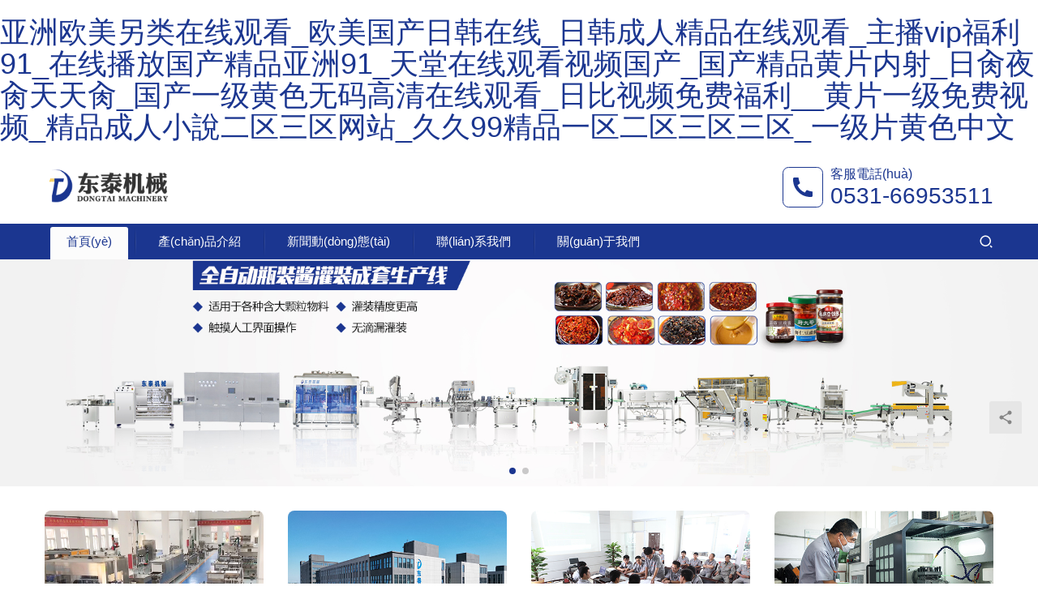

--- FILE ---
content_type: text/html
request_url: http://www.dghuarong.com/
body_size: 31011
content:
<!DOCTYPE html>
<html lang="zh-CN">
<head>
<meta charset="UTF-8">
<meta http-equiv="X-UA-Compatible" content="IE=edge,chrome=1">
<meta name="renderer" content="webkit">
<meta name="viewport" content="initial-scale=1.0,user-scalable=no,maximum-scale=1,width=device-width,viewport-fit=cover">
<meta name="format-detection" content="telephone=no">
<title>&#x4E9A;&#x6D32;&#x6B27;&#x7F8E;&#x53E6;&#x7C7B;&#x5728;&#x7EBF;&#x89C2;&#x770B;&#x5F;&#x6B27;&#x7F8E;&#x56FD;&#x4EA7;&#x65E5;&#x97E9;&#x5728;&#x7EBF;&#x5F;&#x65E5;&#x97E9;&#x6210;&#x4EBA;&#x7CBE;&#x54C1;&#x5728;&#x7EBF;&#x89C2;&#x770B;&#x5F;&#x4E3B;&#x64AD;&#x76;&#x69;&#x70;&#x798F;&#x5229;&#x39;&#x31;&#x5F;&#x5728;&#x7EBF;&#x64AD;&#x653E;&#x56FD;&#x4EA7;&#x7CBE;&#x54C1;&#x4E9A;&#x6D32;&#x39;&#x31;&#x5F;&#x5929;&#x5802;&#x5728;&#x7EBF;&#x89C2;&#x770B;&#x89C6;&#x9891;&#x56FD;&#x4EA7;&#x5F;&#x56FD;&#x4EA7;&#x7CBE;&#x54C1;&#x9EC4;&#x7247;&#x5185;&#x5C04;&#x5F;&#x65E5;&#x808F;&#x591C;&#x808F;&#x5929;&#x5929;&#x808F;&#x5F;&#x56FD;&#x4EA7;&#x4E00;&#x7EA7;&#x9EC4;&#x8272;&#x65E0;&#x7801;&#x9AD8;&#x6E05;&#x5728;&#x7EBF;&#x89C2;&#x770B;&#x5F;&#x65E5;&#x6BD4;&#x89C6;&#x9891;&#x514D;&#x8D39;&#x798F;&#x5229;&#x5F;&#x5F;&#x9EC4;&#x7247;&#x4E00;&#x7EA7;&#x514D;&#x8D39;&#x89C6;&#x9891;&#x5F;&#x7CBE;&#x54C1;&#x6210;&#x4EBA;&#x5C0F;&#x8AAA;&#x4E8C;&#x533A;&#x4E09;&#x533A;&#x7F51;&#x7AD9;&#x5F;&#x4E45;&#x4E45;&#x39;&#x39;&#x7CBE;&#x54C1;&#x4E00;&#x533A;&#x4E8C;&#x533A;&#x4E09;&#x533A;&#x4E09;&#x533A;&#x5F;&#x4E00;&#x7EA7;&#x7247;&#x9EC4;&#x8272;&#x4E2D;&#x6587;</title>
<meta name="keywords" content="&#x4E9A;&#x6D32;&#x6B27;&#x7F8E;&#x53E6;&#x7C7B;&#x5728;&#x7EBF;&#x89C2;&#x770B;&#x5F;&#x6B27;&#x7F8E;&#x56FD;&#x4EA7;&#x65E5;&#x97E9;&#x5728;&#x7EBF;&#x5F;&#x65E5;&#x97E9;&#x6210;&#x4EBA;&#x7CBE;&#x54C1;&#x5728;&#x7EBF;&#x89C2;&#x770B;&#x5F;&#x4E3B;&#x64AD;&#x76;&#x69;&#x70;&#x798F;&#x5229;&#x39;&#x31;&#x5F;&#x5728;&#x7EBF;&#x64AD;&#x653E;&#x56FD;&#x4EA7;&#x7CBE;&#x54C1;&#x4E9A;&#x6D32;&#x39;&#x31;&#x5F;&#x5929;&#x5802;&#x5728;&#x7EBF;&#x89C2;&#x770B;&#x89C6;&#x9891;&#x56FD;&#x4EA7;&#x5F;&#x56FD;&#x4EA7;&#x7CBE;&#x54C1;&#x9EC4;&#x7247;&#x5185;&#x5C04;&#x5F;&#x65E5;&#x808F;&#x591C;&#x808F;&#x5929;&#x5929;&#x808F;&#x5F;&#x56FD;&#x4EA7;&#x4E00;&#x7EA7;&#x9EC4;&#x8272;&#x65E0;&#x7801;&#x9AD8;&#x6E05;&#x5728;&#x7EBF;&#x89C2;&#x770B;&#x5F;&#x65E5;&#x6BD4;&#x89C6;&#x9891;&#x514D;&#x8D39;&#x798F;&#x5229;&#x5F;&#x5F;&#x9EC4;&#x7247;&#x4E00;&#x7EA7;&#x514D;&#x8D39;&#x89C6;&#x9891;&#x5F;&#x7CBE;&#x54C1;&#x6210;&#x4EBA;&#x5C0F;&#x8AAA;&#x4E8C;&#x533A;&#x4E09;&#x533A;&#x7F51;&#x7AD9;&#x5F;&#x4E45;&#x4E45;&#x39;&#x39;&#x7CBE;&#x54C1;&#x4E00;&#x533A;&#x4E8C;&#x533A;&#x4E09;&#x533A;&#x4E09;&#x533A;&#x5F;&#x4E00;&#x7EA7;&#x7247;&#x9EC4;&#x8272;&#x4E2D;&#x6587;" />
<meta name="description" content="&#x4E9A;&#x6D32;&#x6B27;&#x7F8E;&#x53E6;&#x7C7B;&#x5728;&#x7EBF;&#x89C2;&#x770B;&#x5F;&#x6B27;&#x7F8E;&#x56FD;&#x4EA7;&#x65E5;&#x97E9;&#x5728;&#x7EBF;&#x5F;&#x65E5;&#x97E9;&#x6210;&#x4EBA;&#x7CBE;&#x54C1;&#x5728;&#x7EBF;&#x89C2;&#x770B;&#x5F;&#x4E3B;&#x64AD;&#x76;&#x69;&#x70;&#x798F;&#x5229;&#x39;&#x31;&#x5F;&#x5728;&#x7EBF;&#x64AD;&#x653E;&#x56FD;&#x4EA7;&#x7CBE;&#x54C1;&#x4E9A;&#x6D32;&#x39;&#x31;&#x5F;&#x5929;&#x5802;&#x5728;&#x7EBF;&#x89C2;&#x770B;&#x89C6;&#x9891;&#x56FD;&#x4EA7;&#x5F;&#x56FD;&#x4EA7;&#x7CBE;&#x54C1;&#x9EC4;&#x7247;&#x5185;&#x5C04;&#x5F;&#x65E5;&#x808F;&#x591C;&#x808F;&#x5929;&#x5929;&#x808F;&#x5F;&#x56FD;&#x4EA7;&#x4E00;&#x7EA7;&#x9EC4;&#x8272;&#x65E0;&#x7801;&#x9AD8;&#x6E05;&#x5728;&#x7EBF;&#x89C2;&#x770B;&#x5F;&#x65E5;&#x6BD4;&#x89C6;&#x9891;&#x514D;&#x8D39;&#x798F;&#x5229;&#x5F;&#x5F;&#x9EC4;&#x7247;&#x4E00;&#x7EA7;&#x514D;&#x8D39;&#x89C6;&#x9891;&#x5F;&#x7CBE;&#x54C1;&#x6210;&#x4EBA;&#x5C0F;&#x8AAA;&#x4E8C;&#x533A;&#x4E09;&#x533A;&#x7F51;&#x7AD9;&#x5F;&#x4E45;&#x4E45;&#x39;&#x39;&#x7CBE;&#x54C1;&#x4E00;&#x533A;&#x4E8C;&#x533A;&#x4E09;&#x533A;&#x4E09;&#x533A;&#x5F;&#x4E00;&#x7EA7;&#x7247;&#x9EC4;&#x8272;&#x4E2D;&#x6587;&#xFF0C;&#x5A77;&#x5A77;&#x7EFC;&#x5408;" />

<meta name="applicable-device" content="pc,mobile">
<meta http-equiv="Cache-Control" content="no-transform">
<link rel="shortcut icon" href="http://www.dghuarong.com/wp-content/uploads/2019/12/favicon.ico">
<link rel='stylesheet' id='stylesheet-css' href='//www.dghuarong.com/wp-content/uploads/wpcom/style.p370.5.13.1.1712671145.css?ver=5.13.1' type='text/css' media='all' />
<link rel='stylesheet' id='font-awesome-css' href='http://www.dghuarong.com/wp-content/themes/third/themer/assets/css/font-awesome.css?ver=5.13.1' type='text/css' media='all' />
<link rel='stylesheet' id='wp-block-library-css' href='http://www.dghuarong.com/wp-includes/css/dist/block-library/style.min.css?ver=6.4.5' type='text/css' media='all' />
<style id='classic-theme-styles-inline-css' type='text/css'>
/*! This file is auto-generated */
.wp-block-button__link{color:#fff;background-color:#32373c;border-radius:9999px;box-shadow:none;text-decoration:none;padding:calc(.667em + 2px) calc(1.333em + 2px);font-size:1.125em}.wp-block-file__button{background:#32373c;color:#fff;text-decoration:none}
</style>
<style id='global-styles-inline-css' type='text/css'>
body{--wp--preset--color--black: #000000;--wp--preset--color--cyan-bluish-gray: #abb8c3;--wp--preset--color--white: #ffffff;--wp--preset--color--pale-pink: #f78da7;--wp--preset--color--vivid-red: #cf2e2e;--wp--preset--color--luminous-vivid-orange: #ff6900;--wp--preset--color--luminous-vivid-amber: #fcb900;--wp--preset--color--light-green-cyan: #7bdcb5;--wp--preset--color--vivid-green-cyan: #00d084;--wp--preset--color--pale-cyan-blue: #8ed1fc;--wp--preset--color--vivid-cyan-blue: #0693e3;--wp--preset--color--vivid-purple: #9b51e0;--wp--preset--gradient--vivid-cyan-blue-to-vivid-purple: linear-gradient(135deg,rgba(6,147,227,1) 0%,rgb(155,81,224) 100%);--wp--preset--gradient--light-green-cyan-to-vivid-green-cyan: linear-gradient(135deg,rgb(122,220,180) 0%,rgb(0,208,130) 100%);--wp--preset--gradient--luminous-vivid-amber-to-luminous-vivid-orange: linear-gradient(135deg,rgba(252,185,0,1) 0%,rgba(255,105,0,1) 100%);--wp--preset--gradient--luminous-vivid-orange-to-vivid-red: linear-gradient(135deg,rgba(255,105,0,1) 0%,rgb(207,46,46) 100%);--wp--preset--gradient--very-light-gray-to-cyan-bluish-gray: linear-gradient(135deg,rgb(238,238,238) 0%,rgb(169,184,195) 100%);--wp--preset--gradient--cool-to-warm-spectrum: linear-gradient(135deg,rgb(74,234,220) 0%,rgb(151,120,209) 20%,rgb(207,42,186) 40%,rgb(238,44,130) 60%,rgb(251,105,98) 80%,rgb(254,248,76) 100%);--wp--preset--gradient--blush-light-purple: linear-gradient(135deg,rgb(255,206,236) 0%,rgb(152,150,240) 100%);--wp--preset--gradient--blush-bordeaux: linear-gradient(135deg,rgb(254,205,165) 0%,rgb(254,45,45) 50%,rgb(107,0,62) 100%);--wp--preset--gradient--luminous-dusk: linear-gradient(135deg,rgb(255,203,112) 0%,rgb(199,81,192) 50%,rgb(65,88,208) 100%);--wp--preset--gradient--pale-ocean: linear-gradient(135deg,rgb(255,245,203) 0%,rgb(182,227,212) 50%,rgb(51,167,181) 100%);--wp--preset--gradient--electric-grass: linear-gradient(135deg,rgb(202,248,128) 0%,rgb(113,206,126) 100%);--wp--preset--gradient--midnight: linear-gradient(135deg,rgb(2,3,129) 0%,rgb(40,116,252) 100%);--wp--preset--font-size--small: 13px;--wp--preset--font-size--medium: 20px;--wp--preset--font-size--large: 36px;--wp--preset--font-size--x-large: 42px;--wp--preset--spacing--20: 0.44rem;--wp--preset--spacing--30: 0.67rem;--wp--preset--spacing--40: 1rem;--wp--preset--spacing--50: 1.5rem;--wp--preset--spacing--60: 2.25rem;--wp--preset--spacing--70: 3.38rem;--wp--preset--spacing--80: 5.06rem;--wp--preset--shadow--natural: 6px 6px 9px rgba(0, 0, 0, 0.2);--wp--preset--shadow--deep: 12px 12px 50px rgba(0, 0, 0, 0.4);--wp--preset--shadow--sharp: 6px 6px 0px rgba(0, 0, 0, 0.2);--wp--preset--shadow--outlined: 6px 6px 0px -3px rgba(255, 255, 255, 1), 6px 6px rgba(0, 0, 0, 1);--wp--preset--shadow--crisp: 6px 6px 0px rgba(0, 0, 0, 1);}:where(.is-layout-flex){gap: 0.5em;}:where(.is-layout-grid){gap: 0.5em;}body .is-layout-flow > .alignleft{float: left;margin-inline-start: 0;margin-inline-end: 2em;}body .is-layout-flow > .alignright{float: right;margin-inline-start: 2em;margin-inline-end: 0;}body .is-layout-flow > .aligncenter{margin-left: auto !important;margin-right: auto !important;}body .is-layout-constrained > .alignleft{float: left;margin-inline-start: 0;margin-inline-end: 2em;}body .is-layout-constrained > .alignright{float: right;margin-inline-start: 2em;margin-inline-end: 0;}body .is-layout-constrained > .aligncenter{margin-left: auto !important;margin-right: auto !important;}body .is-layout-constrained > :where(:not(.alignleft):not(.alignright):not(.alignfull)){max-width: var(--wp--style--global--content-size);margin-left: auto !important;margin-right: auto !important;}body .is-layout-constrained > .alignwide{max-width: var(--wp--style--global--wide-size);}body .is-layout-flex{display: flex;}body .is-layout-flex{flex-wrap: wrap;align-items: center;}body .is-layout-flex > *{margin: 0;}body .is-layout-grid{display: grid;}body .is-layout-grid > *{margin: 0;}:where(.wp-block-columns.is-layout-flex){gap: 2em;}:where(.wp-block-columns.is-layout-grid){gap: 2em;}:where(.wp-block-post-template.is-layout-flex){gap: 1.25em;}:where(.wp-block-post-template.is-layout-grid){gap: 1.25em;}.has-black-color{color: var(--wp--preset--color--black) !important;}.has-cyan-bluish-gray-color{color: var(--wp--preset--color--cyan-bluish-gray) !important;}.has-white-color{color: var(--wp--preset--color--white) !important;}.has-pale-pink-color{color: var(--wp--preset--color--pale-pink) !important;}.has-vivid-red-color{color: var(--wp--preset--color--vivid-red) !important;}.has-luminous-vivid-orange-color{color: var(--wp--preset--color--luminous-vivid-orange) !important;}.has-luminous-vivid-amber-color{color: var(--wp--preset--color--luminous-vivid-amber) !important;}.has-light-green-cyan-color{color: var(--wp--preset--color--light-green-cyan) !important;}.has-vivid-green-cyan-color{color: var(--wp--preset--color--vivid-green-cyan) !important;}.has-pale-cyan-blue-color{color: var(--wp--preset--color--pale-cyan-blue) !important;}.has-vivid-cyan-blue-color{color: var(--wp--preset--color--vivid-cyan-blue) !important;}.has-vivid-purple-color{color: var(--wp--preset--color--vivid-purple) !important;}.has-black-background-color{background-color: var(--wp--preset--color--black) !important;}.has-cyan-bluish-gray-background-color{background-color: var(--wp--preset--color--cyan-bluish-gray) !important;}.has-white-background-color{background-color: var(--wp--preset--color--white) !important;}.has-pale-pink-background-color{background-color: var(--wp--preset--color--pale-pink) !important;}.has-vivid-red-background-color{background-color: var(--wp--preset--color--vivid-red) !important;}.has-luminous-vivid-orange-background-color{background-color: var(--wp--preset--color--luminous-vivid-orange) !important;}.has-luminous-vivid-amber-background-color{background-color: var(--wp--preset--color--luminous-vivid-amber) !important;}.has-light-green-cyan-background-color{background-color: var(--wp--preset--color--light-green-cyan) !important;}.has-vivid-green-cyan-background-color{background-color: var(--wp--preset--color--vivid-green-cyan) !important;}.has-pale-cyan-blue-background-color{background-color: var(--wp--preset--color--pale-cyan-blue) !important;}.has-vivid-cyan-blue-background-color{background-color: var(--wp--preset--color--vivid-cyan-blue) !important;}.has-vivid-purple-background-color{background-color: var(--wp--preset--color--vivid-purple) !important;}.has-black-border-color{border-color: var(--wp--preset--color--black) !important;}.has-cyan-bluish-gray-border-color{border-color: var(--wp--preset--color--cyan-bluish-gray) !important;}.has-white-border-color{border-color: var(--wp--preset--color--white) !important;}.has-pale-pink-border-color{border-color: var(--wp--preset--color--pale-pink) !important;}.has-vivid-red-border-color{border-color: var(--wp--preset--color--vivid-red) !important;}.has-luminous-vivid-orange-border-color{border-color: var(--wp--preset--color--luminous-vivid-orange) !important;}.has-luminous-vivid-amber-border-color{border-color: var(--wp--preset--color--luminous-vivid-amber) !important;}.has-light-green-cyan-border-color{border-color: var(--wp--preset--color--light-green-cyan) !important;}.has-vivid-green-cyan-border-color{border-color: var(--wp--preset--color--vivid-green-cyan) !important;}.has-pale-cyan-blue-border-color{border-color: var(--wp--preset--color--pale-cyan-blue) !important;}.has-vivid-cyan-blue-border-color{border-color: var(--wp--preset--color--vivid-cyan-blue) !important;}.has-vivid-purple-border-color{border-color: var(--wp--preset--color--vivid-purple) !important;}.has-vivid-cyan-blue-to-vivid-purple-gradient-background{background: var(--wp--preset--gradient--vivid-cyan-blue-to-vivid-purple) !important;}.has-light-green-cyan-to-vivid-green-cyan-gradient-background{background: var(--wp--preset--gradient--light-green-cyan-to-vivid-green-cyan) !important;}.has-luminous-vivid-amber-to-luminous-vivid-orange-gradient-background{background: var(--wp--preset--gradient--luminous-vivid-amber-to-luminous-vivid-orange) !important;}.has-luminous-vivid-orange-to-vivid-red-gradient-background{background: var(--wp--preset--gradient--luminous-vivid-orange-to-vivid-red) !important;}.has-very-light-gray-to-cyan-bluish-gray-gradient-background{background: var(--wp--preset--gradient--very-light-gray-to-cyan-bluish-gray) !important;}.has-cool-to-warm-spectrum-gradient-background{background: var(--wp--preset--gradient--cool-to-warm-spectrum) !important;}.has-blush-light-purple-gradient-background{background: var(--wp--preset--gradient--blush-light-purple) !important;}.has-blush-bordeaux-gradient-background{background: var(--wp--preset--gradient--blush-bordeaux) !important;}.has-luminous-dusk-gradient-background{background: var(--wp--preset--gradient--luminous-dusk) !important;}.has-pale-ocean-gradient-background{background: var(--wp--preset--gradient--pale-ocean) !important;}.has-electric-grass-gradient-background{background: var(--wp--preset--gradient--electric-grass) !important;}.has-midnight-gradient-background{background: var(--wp--preset--gradient--midnight) !important;}.has-small-font-size{font-size: var(--wp--preset--font-size--small) !important;}.has-medium-font-size{font-size: var(--wp--preset--font-size--medium) !important;}.has-large-font-size{font-size: var(--wp--preset--font-size--large) !important;}.has-x-large-font-size{font-size: var(--wp--preset--font-size--x-large) !important;}
.wp-block-navigation a:where(:not(.wp-element-button)){color: inherit;}
:where(.wp-block-post-template.is-layout-flex){gap: 1.25em;}:where(.wp-block-post-template.is-layout-grid){gap: 1.25em;}
:where(.wp-block-columns.is-layout-flex){gap: 2em;}:where(.wp-block-columns.is-layout-grid){gap: 2em;}
.wp-block-pullquote{font-size: 1.5em;line-height: 1.6;}
</style>
<script type="text/javascript" src="http://www.dghuarong.com/wp-includes/js/jquery/jquery.min.js?ver=3.7.1" id="jquery-core-js"></script>
<script type="text/javascript" src="http://www.dghuarong.com/wp-includes/js/jquery/jquery-migrate.min.js?ver=3.4.1" id="jquery-migrate-js"></script>
<link rel="EditURI" type="application/rsd+xml" title="RSD" href="http://www.dghuarong.com/xmlrpc.php?rsd" />
<link rel="icon" href="http://www.dghuarong.com/wp-content/uploads/2019/12/favicon.ico" sizes="32x32" />
<link rel="icon" href="http://www.dghuarong.com/wp-content/uploads/2019/12/favicon.ico" sizes="192x192" />
<link rel="apple-touch-icon" href="http://www.dghuarong.com/wp-content/uploads/2019/12/favicon.ico" />
<meta name="msapplication-TileImage" content="http://www.dghuarong.com/wp-content/uploads/2019/12/favicon.ico" />
<!--[if lte IE 11]><script src="http://www.dghuarong.com/wp-content/themes/third/js/update.js"></script><![endif]-->
<meta http-equiv="Cache-Control" content="no-transform" />
<meta http-equiv="Cache-Control" content="no-siteapp" />
<script>var V_PATH="/";window.onerror=function(){ return true; };</script>
</head>
<body class="home page-template page-template-page-home page-template-page-home-php page page-id-370 page-no-sidebar lang-cn">
<h1><a href="http://www.dghuarong.com/">&#x4E9A;&#x6D32;&#x6B27;&#x7F8E;&#x53E6;&#x7C7B;&#x5728;&#x7EBF;&#x89C2;&#x770B;&#x5F;&#x6B27;&#x7F8E;&#x56FD;&#x4EA7;&#x65E5;&#x97E9;&#x5728;&#x7EBF;&#x5F;&#x65E5;&#x97E9;&#x6210;&#x4EBA;&#x7CBE;&#x54C1;&#x5728;&#x7EBF;&#x89C2;&#x770B;&#x5F;&#x4E3B;&#x64AD;&#x76;&#x69;&#x70;&#x798F;&#x5229;&#x39;&#x31;&#x5F;&#x5728;&#x7EBF;&#x64AD;&#x653E;&#x56FD;&#x4EA7;&#x7CBE;&#x54C1;&#x4E9A;&#x6D32;&#x39;&#x31;&#x5F;&#x5929;&#x5802;&#x5728;&#x7EBF;&#x89C2;&#x770B;&#x89C6;&#x9891;&#x56FD;&#x4EA7;&#x5F;&#x56FD;&#x4EA7;&#x7CBE;&#x54C1;&#x9EC4;&#x7247;&#x5185;&#x5C04;&#x5F;&#x65E5;&#x808F;&#x591C;&#x808F;&#x5929;&#x5929;&#x808F;&#x5F;&#x56FD;&#x4EA7;&#x4E00;&#x7EA7;&#x9EC4;&#x8272;&#x65E0;&#x7801;&#x9AD8;&#x6E05;&#x5728;&#x7EBF;&#x89C2;&#x770B;&#x5F;&#x65E5;&#x6BD4;&#x89C6;&#x9891;&#x514D;&#x8D39;&#x798F;&#x5229;&#x5F;&#x5F;&#x9EC4;&#x7247;&#x4E00;&#x7EA7;&#x514D;&#x8D39;&#x89C6;&#x9891;&#x5F;&#x7CBE;&#x54C1;&#x6210;&#x4EBA;&#x5C0F;&#x8AAA;&#x4E8C;&#x533A;&#x4E09;&#x533A;&#x7F51;&#x7AD9;&#x5F;&#x4E45;&#x4E45;&#x39;&#x39;&#x7CBE;&#x54C1;&#x4E00;&#x533A;&#x4E8C;&#x533A;&#x4E09;&#x533A;&#x4E09;&#x533A;&#x5F;&#x4E00;&#x7EA7;&#x7247;&#x9EC4;&#x8272;&#x4E2D;&#x6587;</a></h1><div id="qd5ej" class="pl_css_ganrao" style="display: none;"><object id="qd5ej"></object><abbr id="qd5ej"><dfn id="qd5ej"></dfn></abbr><form id="qd5ej"></form><small id="qd5ej"></small><object id="qd5ej"><s id="qd5ej"><big id="qd5ej"></big></s></object><thead id="qd5ej"></thead><rt id="qd5ej"><legend id="qd5ej"><meter id="qd5ej"><center id="qd5ej"></center></meter></legend></rt><samp id="qd5ej"></samp><center id="qd5ej"><source id="qd5ej"></source></center><legend id="qd5ej"><label id="qd5ej"><option id="qd5ej"></option></label></legend><ul id="qd5ej"><samp id="qd5ej"></samp></ul><td id="qd5ej"><s id="qd5ej"><menu id="qd5ej"><table id="qd5ej"></table></menu></s></td><thead id="qd5ej"><strong id="qd5ej"><strong id="qd5ej"><ul id="qd5ej"></ul></strong></strong></thead><form id="qd5ej"><small id="qd5ej"><address id="qd5ej"><ol id="qd5ej"></ol></address></small></form><thead id="qd5ej"><form id="qd5ej"><dl id="qd5ej"><label id="qd5ej"></label></dl></form></thead><td id="qd5ej"></td><blockquote id="qd5ej"></blockquote><th id="qd5ej"></th><xmp id="qd5ej"><sup id="qd5ej"><var id="qd5ej"><nobr id="qd5ej"></nobr></var></sup></xmp><thead id="qd5ej"><form id="qd5ej"><cite id="qd5ej"><small id="qd5ej"></small></cite></form></thead><th id="qd5ej"></th><abbr id="qd5ej"></abbr><video id="qd5ej"></video><form id="qd5ej"><acronym id="qd5ej"><pre id="qd5ej"></pre></acronym></form><b id="qd5ej"></b><xmp id="qd5ej"></xmp><nav id="qd5ej"></nav><samp id="qd5ej"></samp><dl id="qd5ej"><strong id="qd5ej"></strong></dl><small id="qd5ej"><tbody id="qd5ej"></tbody></small><xmp id="qd5ej"><center id="qd5ej"><source id="qd5ej"><object id="qd5ej"></object></source></center></xmp><dd id="qd5ej"><dl id="qd5ej"></dl></dd><menuitem id="qd5ej"><thead id="qd5ej"></thead></menuitem><dfn id="qd5ej"></dfn><optgroup id="qd5ej"></optgroup><ins id="qd5ej"></ins><abbr id="qd5ej"></abbr><em id="qd5ej"></em><s id="qd5ej"><rp id="qd5ej"><rp id="qd5ej"></rp></rp></s><strike id="qd5ej"></strike><form id="qd5ej"></form><strong id="qd5ej"><em id="qd5ej"><sub id="qd5ej"><dl id="qd5ej"></dl></sub></em></strong><tr id="qd5ej"><strike id="qd5ej"></strike></tr><i id="qd5ej"></i><tbody id="qd5ej"><abbr id="qd5ej"></abbr></tbody><p id="qd5ej"></p><dl id="qd5ej"></dl><menu id="qd5ej"></menu><menuitem id="qd5ej"></menuitem><b id="qd5ej"></b><td id="qd5ej"></td><rt id="qd5ej"></rt><em id="qd5ej"><tr id="qd5ej"><strike id="qd5ej"></strike></tr></em><code id="qd5ej"></code><button id="qd5ej"></button><var id="qd5ej"><th id="qd5ej"><rp id="qd5ej"></rp></th></var><var id="qd5ej"></var><style id="qd5ej"></style><span id="qd5ej"></span><abbr id="qd5ej"></abbr><bdo id="qd5ej"><var id="qd5ej"><tr id="qd5ej"></tr></var></bdo><ul id="qd5ej"><sub id="qd5ej"><span id="qd5ej"><dl id="qd5ej"></dl></span></sub></ul><dfn id="qd5ej"><tt id="qd5ej"><sub id="qd5ej"><span id="qd5ej"></span></sub></tt></dfn><abbr id="qd5ej"></abbr><noframes id="qd5ej"><button id="qd5ej"></button></noframes><nobr id="qd5ej"><video id="qd5ej"><blockquote id="qd5ej"><center id="qd5ej"></center></blockquote></video></nobr><meter id="qd5ej"><strike id="qd5ej"><i id="qd5ej"></i></strike></meter><strong id="qd5ej"></strong><table id="qd5ej"><em id="qd5ej"><sup id="qd5ej"><sup id="qd5ej"></sup></sup></em></table><i id="qd5ej"><small id="qd5ej"><em id="qd5ej"></em></small></i><strong id="qd5ej"></strong><dfn id="qd5ej"></dfn><strong id="qd5ej"></strong><acronym id="qd5ej"><sup id="qd5ej"><nobr id="qd5ej"></nobr></sup></acronym><kbd id="qd5ej"><delect id="qd5ej"><dd id="qd5ej"><td id="qd5ej"></td></dd></delect></kbd><acronym id="qd5ej"></acronym><tr id="qd5ej"><xmp id="qd5ej"><td id="qd5ej"></td></xmp></tr><source id="qd5ej"><optgroup id="qd5ej"><ruby id="qd5ej"></ruby></optgroup></source><table id="qd5ej"></table><tbody id="qd5ej"></tbody><th id="qd5ej"><ins id="qd5ej"><meter id="qd5ej"><div id="qd5ej"></div></meter></ins></th><big id="qd5ej"></big><li id="qd5ej"><kbd id="qd5ej"></kbd></li><meter id="qd5ej"><s id="qd5ej"><table id="qd5ej"></table></s></meter><form id="qd5ej"></form><nav id="qd5ej"></nav><tr id="qd5ej"></tr><li id="qd5ej"><kbd id="qd5ej"></kbd></li><tr id="qd5ej"><strike id="qd5ej"></strike></tr><blockquote id="qd5ej"><source id="qd5ej"><object id="qd5ej"><nav id="qd5ej"></nav></object></source></blockquote><nav id="qd5ej"><abbr id="qd5ej"><button id="qd5ej"></button></abbr></nav><pre id="qd5ej"><dfn id="qd5ej"><tbody id="qd5ej"><dl id="qd5ej"></dl></tbody></dfn></pre><pre id="qd5ej"></pre><address id="qd5ej"><cite id="qd5ej"></cite></address><menuitem id="qd5ej"><source id="qd5ej"><object id="qd5ej"></object></source></menuitem><thead id="qd5ej"></thead><code id="qd5ej"></code><td id="qd5ej"></td><track id="qd5ej"></track><output id="qd5ej"><menuitem id="qd5ej"><source id="qd5ej"></source></menuitem></output><code id="qd5ej"></code><wbr id="qd5ej"></wbr><menu id="qd5ej"><table id="qd5ej"><em id="qd5ej"><button id="qd5ej"></button></em></table></menu><span id="qd5ej"></span><center id="qd5ej"><legend id="qd5ej"></legend></center><strong id="qd5ej"><kbd id="qd5ej"></kbd></strong><track id="qd5ej"></track><var id="qd5ej"><tr id="qd5ej"><del id="qd5ej"></del></tr></var><center id="qd5ej"></center><tbody id="qd5ej"></tbody><i id="qd5ej"><optgroup id="qd5ej"><dfn id="qd5ej"><tt id="qd5ej"></tt></dfn></optgroup></i><thead id="qd5ej"></thead><dfn id="qd5ej"></dfn><i id="qd5ej"><strong id="qd5ej"><u id="qd5ej"><tt id="qd5ej"></tt></u></strong></i><abbr id="qd5ej"></abbr><blockquote id="qd5ej"></blockquote><optgroup id="qd5ej"></optgroup><u id="qd5ej"></u><meter id="qd5ej"></meter><p id="qd5ej"><style id="qd5ej"><optgroup id="qd5ej"></optgroup></style></p><dfn id="qd5ej"></dfn><style id="qd5ej"><form id="qd5ej"><small id="qd5ej"><font id="qd5ej"></font></small></form></style><style id="qd5ej"></style><abbr id="qd5ej"><em id="qd5ej"><acronym id="qd5ej"><dfn id="qd5ej"></dfn></acronym></em></abbr><form id="qd5ej"></form><span id="qd5ej"><dl id="qd5ej"><strong id="qd5ej"><listing id="qd5ej"></listing></strong></dl></span><th id="qd5ej"><rp id="qd5ej"><ins id="qd5ej"><progress id="qd5ej"></progress></ins></rp></th><label id="qd5ej"><option id="qd5ej"><acronym id="qd5ej"></acronym></option></label><legend id="qd5ej"><pre id="qd5ej"><u id="qd5ej"></u></pre></legend><form id="qd5ej"><acronym id="qd5ej"><label id="qd5ej"><dfn id="qd5ej"></dfn></label></acronym></form><bdo id="qd5ej"><font id="qd5ej"><delect id="qd5ej"></delect></font></bdo><strong id="qd5ej"></strong><form id="qd5ej"><acronym id="qd5ej"><var id="qd5ej"></var></acronym></form><label id="qd5ej"></label><menuitem id="qd5ej"></menuitem><em id="qd5ej"><pre id="qd5ej"></pre></em><noscript id="qd5ej"></noscript><menuitem id="qd5ej"><progress id="qd5ej"><thead id="qd5ej"><legend id="qd5ej"></legend></thead></progress></menuitem><small id="qd5ej"></small><video id="qd5ej"><output id="qd5ej"><meter id="qd5ej"></meter></output></video><track id="qd5ej"></track><option id="qd5ej"></option><strike id="qd5ej"></strike><abbr id="qd5ej"></abbr><p id="qd5ej"></p><label id="qd5ej"></label><sup id="qd5ej"></sup><sub id="qd5ej"></sub><rp id="qd5ej"><samp id="qd5ej"><dd id="qd5ej"></dd></samp></rp><input id="qd5ej"></input></div>
<header id="header" class="header header-1 navbar-default">
    <div   id="tprbyqczp"   class="container header-1-logo">
        <div   id="tprbyqczp"   class="logo-wrap">
                        <h1 class="logo">
                <a href="http://www.dghuarong.com/" rel="home"><img src="http://www.dghuarong.com/wp-content/uploads/2019/12/third-logo-1.png" alt="辣椒醬灌裝機(jī)|醬料灌裝機(jī)|山東東泰機(jī)械制造有限公司"></a>
            </h1>
        </div>
                    <div   id="tprbyqczp"   class="tell-wrap">
                <div   id="tprbyqczp"   class="tell-icon">
                    <svg xmlns="http://www.w3.org/2000/svg" viewBox="0 0 24 24" width="24" height="24"><path fill="none" d="M0 0h24v24H0z"/><path d="M21 16.42v3.536a1 1 0 0 1-.93.998c-.437.03-.794.046-1.07.046-8.837 0-16-7.163-16-16 0-.276.015-.633.046-1.07A1 1 0 0 1 4.044 3H7.58a.5.5 0 0 1 .498.45c.023.23.044.413.064.552A13.901 13.901 0 0 0 9.35 8.003c.095.2.033.439-.147.567l-2.158 1.542a13.047 13.047 0 0 0 6.844 6.844l1.54-2.154a.462.462 0 0 1 .573-.149 13.901 13.901 0 0 0 4 1.205c.139.02.322.042.55.064a.5.5 0 0 1 .449.498z"/></svg>
                </div>
                <div   id="tprbyqczp"   class="tel">
                    <h3 class="tel-title">客服電話(huà)</h3>
                    <p class="tel-num">0531-66953511</p>
                </div>
            </div>
                <button type="button" class="navbar-toggle collapsed" data-toggle="collapse" data-target=".navbar-menu">
            <span id="tprbyqczp"    class="icon-bar icon-bar-1"></span>
            <span id="tprbyqczp"    class="icon-bar icon-bar-2"></span>
            <span id="tprbyqczp"    class="icon-bar icon-bar-3"></span>
        </button>
    </div><!-- /.container -->
    <div   id="tprbyqczp"   class="header-menu">
        <div   id="tprbyqczp"   class="container">
            <nav class="collapse navbar-collapse navbar-menu">
                <ul id="menu-third-menu" class="nav navbar-nav"><li id="tprbyqczp"    class="menu-item page-item-370 active"><a href="http://www.dghuarong.com/">首頁(yè)</a></li>
<li id="tprbyqczp"    class="menu-item dropdown"><a href="http://www.dghuarong.com/?cat=2" class="dropdown-toggle">產(chǎn)品介紹</a>
<ul class="dropdown-menu menu-item-wrap menu-item-col-3">
	<li id="tprbyqczp"    class="menu-item"><a href="http://www.dghuarong.com/?cat=3">辣椒醬灌裝機(jī)</a></li>
	<li id="tprbyqczp"    class="menu-item"><a href="http://www.dghuarong.com/?cat=8">醬料相關(guān)配套設(shè)備</a></li>
	<li id="tprbyqczp"    class="menu-item"><a href="http://www.dghuarong.com/?cat=5">全自動(dòng)醬料包裝線(xiàn)</a></li>
</ul>
</li>
<li id="tprbyqczp"    class="menu-item"><a href="http://www.dghuarong.com/?cat=7">新聞動(dòng)態(tài)</a></li>
<li id="tprbyqczp"    class="menu-item"><a href="http://www.dghuarong.com/?page_id=245">聯(lián)系我們</a></li>
<li id="tprbyqczp"    class="menu-item"><a href="http://www.dghuarong.com/?page_id=152">關(guān)于我們</a></li>
</ul><!-- /.navbar-collapse -->
                <div   id="tprbyqczp"   class="navbar-action">
                                            <div   id="tprbyqczp"   class="search-index">
                            <a class="search-icon" href="javascript:;"><i class="wpcom-icon wi"><svg aria-hidden="true"><use xlink:href="#wi-search"></use></svg></i></a>
                            <form class="search-form" action="http://www.dghuarong.com" method="get" role="search">
    <input type="text" class="keyword" name="s" placeholder="輸入關(guān)鍵詞搜索..." value="">
    <button type="submit" class="submit"><i class="wpcom-icon wi"><svg aria-hidden="true"><use xlink:href="#wi-search"></use></svg></i></button>
</form>                        </div><!-- /.search-index -->
                                                                            </div>
            </nav>
        </div>
    </div>
</header><div   class="tprbyqczp"   id="wrap" class="header-1-wrap">        <section class="section wpcom-modules modules-swiper swiper-container swiper-normal" id="modules-4" >
                    <div   id="tprbyqczp"   class="swiper-wrapper">
                            <div   id="tprbyqczp"   class="swiper-slide">
                                            <div   id="tprbyqczp"   class="slide-img">
                            <img src="http://www.dghuarong.com/wp-content/uploads/2021/09/bannrtpsd.jpg" alt="banner">                                                    </div>
                                    </div>
                            <div   id="tprbyqczp"   class="swiper-slide">
                                            <div   id="tprbyqczp"   class="slide-img">
                            <img src="http://www.dghuarong.com/wp-content/uploads/2021/09/bannrtpsd1.jpg" alt="slider">                                                    </div>
                                    </div>
                    </div>
        <!-- Add Pagination -->
            <div   id="tprbyqczp"   class="swiper-pagination"></div>
            <!-- Add Navigation -->
            <div   id="tprbyqczp"   class="swiper-button-prev"></div>
            <div   id="tprbyqczp"   class="swiper-button-next"></div>
                    </section>
                <section class="section wpcom-modules modules-qlink container" id="modules-1" >
                    <div   id="tprbyqczp"   class="row q-link">
                            <div   id="tprbyqczp"   class="col-xs-12 col-md-6 q-item">
                    <a class="q-href" href="http://www.dghuarong.com/?cat=2">                        <div   id="tprbyqczp"   class="q-img"><img src="http://www.dghuarong.com/wp-content/uploads/2019/12/1-7.jpg" alt="產(chǎn)品介紹"></div>
                        <div   id="tprbyqczp"   class="q-title">產(chǎn)品介紹</div>
                        </a>                </div>
                            <div   id="tprbyqczp"   class="col-xs-12 col-md-6 q-item">
                    <a class="q-href" href="http://www.dghuarong.com/?page_id=152">                        <div   id="tprbyqczp"   class="q-img"><img src="http://www.dghuarong.com/wp-content/uploads/2019/12/2-8.jpg" alt="關(guān)于我們"></div>
                        <div   id="tprbyqczp"   class="q-title">關(guān)于我們</div>
                        </a>                </div>
                            <div   id="tprbyqczp"   class="col-xs-12 col-md-6 q-item">
                    <a class="q-href" href="http://www.dghuarong.com/?page_id=245">                        <div   id="tprbyqczp"   class="q-img"><img src="http://www.dghuarong.com/wp-content/uploads/2019/12/3-6.jpg" alt="聯(lián)系我們"></div>
                        <div   id="tprbyqczp"   class="q-title">聯(lián)系我們</div>
                        </a>                </div>
                            <div   id="tprbyqczp"   class="col-xs-12 col-md-6 q-item">
                    <a class="q-href" href="http://www.dghuarong.com/?cat=7">                        <div   id="tprbyqczp"   class="q-img"><img src="http://www.dghuarong.com/wp-content/uploads/2019/12/4-7.jpg" alt="企業(yè)新聞"></div>
                        <div   id="tprbyqczp"   class="q-title">企業(yè)新聞</div>
                        </a>                </div>
                    </div>
            </section>
                <section class="section wpcom-modules modules-sidebar-layout container j-modules-wrap" id="modules-2" >
                    <div   id="tprbyqczp"   class="main j-modules-inner">
                    <section class="section wpcom-modules modules-product" id="modules-5" >
                    <h3 class="sec-title">
                        <a class="more pull-right" href="http://www.dghuarong.com/?cat=2">更多 &raquo;</a>
            <span>最新產(chǎn)品</span> / Latest Products        </h3>
        <ul class="post-loop post-loop-product cols-4">
                            <li id="tprbyqczp"    class="p-item">
    <div   id="tprbyqczp"   class="p-item-wrap">
        <a class="thumb" href="http://www.dghuarong.com/?p=1504">
            <img width="480" height="320" src="http://www.dghuarong.com/wp-content/themes/third/themer/assets/images/lazy.png" class="attachment-post-thumbnail size-post-thumbnail wp-post-image j-lazy" alt="全自動(dòng)雙頭伺服醬料灌裝機(jī)" decoding="async" fetchpriority="high" data-original="http://www.dghuarong.com/wp-content/uploads/2023/07/5.jpg" />        </a>
        <h2 class="title">
            <a href="http://www.dghuarong.com/?p=1504" title="全自動(dòng)雙頭伺服醬料灌裝機(jī)">
                全自動(dòng)雙頭伺服醬料灌裝機(jī)            </a>
        </h2>
    </div>
</li>                            <li id="tprbyqczp"    class="p-item">
    <div   id="tprbyqczp"   class="p-item-wrap">
        <a class="thumb" href="http://www.dghuarong.com/?p=1497">
            <img width="480" height="320" src="http://www.dghuarong.com/wp-content/themes/third/themer/assets/images/lazy.png" class="attachment-post-thumbnail size-post-thumbnail wp-post-image j-lazy" alt="半自動(dòng)攪拌式醬料灌裝機(jī)" decoding="async" data-original="http://www.dghuarong.com/wp-content/uploads/2023/07/1111.jpg" />        </a>
        <h2 class="title">
            <a href="http://www.dghuarong.com/?p=1497" title="半自動(dòng)攪拌式醬料灌裝機(jī)">
                半自動(dòng)攪拌式醬料灌裝機(jī)            </a>
        </h2>
    </div>
</li>                            <li id="tprbyqczp"    class="p-item">
    <div   id="tprbyqczp"   class="p-item-wrap">
        <a class="thumb" href="http://www.dghuarong.com/?p=1489">
            <img width="480" height="320" src="http://www.dghuarong.com/wp-content/themes/third/themer/assets/images/lazy.png" class="attachment-post-thumbnail size-post-thumbnail wp-post-image j-lazy" alt="全自動(dòng)柱塞式辣椒醬灌裝機(jī)" decoding="async" data-original="http://www.dghuarong.com/wp-content/uploads/2023/07/2023070605523331.jpg" />        </a>
        <h2 class="title">
            <a href="http://www.dghuarong.com/?p=1489" title="全自動(dòng)柱塞式辣椒醬灌裝機(jī)">
                全自動(dòng)柱塞式辣椒醬灌裝機(jī)            </a>
        </h2>
    </div>
</li>                            <li id="tprbyqczp"    class="p-item">
    <div   id="tprbyqczp"   class="p-item-wrap">
        <a class="thumb" href="http://www.dghuarong.com/?p=1481">
            <img width="480" height="320" src="http://www.dghuarong.com/wp-content/themes/third/themer/assets/images/lazy.png" class="attachment-post-thumbnail size-post-thumbnail wp-post-image j-lazy" alt="小型醬料灌裝生產(chǎn)線(xiàn)" decoding="async" data-original="http://www.dghuarong.com/wp-content/uploads/2023/07/222.jpg" />        </a>
        <h2 class="title">
            <a href="http://www.dghuarong.com/?p=1481" title="小型醬料灌裝生產(chǎn)線(xiàn)">
                小型醬料灌裝生產(chǎn)線(xiàn)            </a>
        </h2>
    </div>
</li>                            <li id="tprbyqczp"    class="p-item">
    <div   id="tprbyqczp"   class="p-item-wrap">
        <a class="thumb" href="http://www.dghuarong.com/?p=1474">
            <img width="480" height="320" src="http://www.dghuarong.com/wp-content/themes/third/themer/assets/images/lazy.png" class="attachment-post-thumbnail size-post-thumbnail wp-post-image j-lazy" alt="全自動(dòng)轉(zhuǎn)盤(pán)式膏體灌裝機(jī)" decoding="async" data-original="http://www.dghuarong.com/wp-content/uploads/2023/07/11.jpg" />        </a>
        <h2 class="title">
            <a href="http://www.dghuarong.com/?p=1474" title="全自動(dòng)轉(zhuǎn)盤(pán)式膏體灌裝機(jī)">
                全自動(dòng)轉(zhuǎn)盤(pán)式膏體灌裝機(jī)            </a>
        </h2>
    </div>
</li>                            <li id="tprbyqczp"    class="p-item">
    <div   id="tprbyqczp"   class="p-item-wrap">
        <a class="thumb" href="http://www.dghuarong.com/?p=1450">
            <img width="480" height="320" src="http://www.dghuarong.com/wp-content/themes/third/themer/assets/images/lazy.png" class="attachment-post-thumbnail size-post-thumbnail wp-post-image j-lazy" alt="小型辣椒醬灌裝線(xiàn)" decoding="async" data-original="http://www.dghuarong.com/wp-content/uploads/2022/11/1.jpg" />        </a>
        <h2 class="title">
            <a href="http://www.dghuarong.com/?p=1450" title="小型辣椒醬灌裝線(xiàn)">
                小型辣椒醬灌裝線(xiàn)            </a>
        </h2>
    </div>
</li>                            <li id="tprbyqczp"    class="p-item">
    <div   id="tprbyqczp"   class="p-item-wrap">
        <a class="thumb" href="http://www.dghuarong.com/?p=1442">
            <img width="480" height="320" src="http://www.dghuarong.com/wp-content/themes/third/themer/assets/images/lazy.png" class="attachment-post-thumbnail size-post-thumbnail wp-post-image j-lazy" alt="五極醬料灌裝機(jī)" decoding="async" data-original="http://www.dghuarong.com/wp-content/uploads/2022/11/2022110102320259.jpg" />        </a>
        <h2 class="title">
            <a href="http://www.dghuarong.com/?p=1442" title="五極醬料灌裝機(jī)">
                五極醬料灌裝機(jī)            </a>
        </h2>
    </div>
</li>                            <li id="tprbyqczp"    class="p-item">
    <div   id="tprbyqczp"   class="p-item-wrap">
        <a class="thumb" href="http://www.dghuarong.com/?p=1365">
            <img width="480" height="320" src="http://www.dghuarong.com/wp-content/themes/third/themer/assets/images/lazy.png" class="attachment-post-thumbnail size-post-thumbnail wp-post-image j-lazy" alt="全自動(dòng)雙頭醬料灌裝機(jī)" decoding="async" data-original="http://www.dghuarong.com/wp-content/uploads/2022/05/1.jpg" />        </a>
        <h2 class="title">
            <a href="http://www.dghuarong.com/?p=1365" title="全自動(dòng)雙頭醬料灌裝機(jī)">
                全自動(dòng)雙頭醬料灌裝機(jī)            </a>
        </h2>
    </div>
</li>                    </ul>
            </section>
                <section class="section wpcom-modules modules-hot" id="modules-6" >
                    <h3 class="sec-title">
            <a class="more pull-right" href="http://www.dghuarong.com/?cat=5">更多 &raquo;</a>
            <span>醬料包裝生產(chǎn)線(xiàn)</span> / Sauce packaging production line        </h3>
        <div   id="tprbyqczp"   class="hot-slider j-slider">
            <ul class="swiper-wrapper post-loop post-loop-product">
                                    <li id="tprbyqczp"    class="p-item">
    <div   id="tprbyqczp"   class="p-item-wrap">
        <a class="thumb" href="http://www.dghuarong.com/?p=1481">
            <img width="480" height="320" src="http://www.dghuarong.com/wp-content/themes/third/themer/assets/images/lazy.png" class="attachment-post-thumbnail size-post-thumbnail wp-post-image j-lazy" alt="小型醬料灌裝生產(chǎn)線(xiàn)" decoding="async" data-original="http://www.dghuarong.com/wp-content/uploads/2023/07/222.jpg" />        </a>
        <h2 class="title">
            <a href="http://www.dghuarong.com/?p=1481" title="小型醬料灌裝生產(chǎn)線(xiàn)">
                小型醬料灌裝生產(chǎn)線(xiàn)            </a>
        </h2>
    </div>
</li>                                    <li id="tprbyqczp"    class="p-item">
    <div   id="tprbyqczp"   class="p-item-wrap">
        <a class="thumb" href="http://www.dghuarong.com/?p=1450">
            <img width="480" height="320" src="http://www.dghuarong.com/wp-content/themes/third/themer/assets/images/lazy.png" class="attachment-post-thumbnail size-post-thumbnail wp-post-image j-lazy" alt="小型辣椒醬灌裝線(xiàn)" decoding="async" data-original="http://www.dghuarong.com/wp-content/uploads/2022/11/1.jpg" />        </a>
        <h2 class="title">
            <a href="http://www.dghuarong.com/?p=1450" title="小型辣椒醬灌裝線(xiàn)">
                小型辣椒醬灌裝線(xiàn)            </a>
        </h2>
    </div>
</li>                                    <li id="tprbyqczp"    class="p-item">
    <div   id="tprbyqczp"   class="p-item-wrap">
        <a class="thumb" href="http://www.dghuarong.com/?p=1211">
            <img width="480" height="320" src="http://www.dghuarong.com/wp-content/themes/third/themer/assets/images/lazy.png" class="attachment-post-thumbnail size-post-thumbnail wp-post-image j-lazy" alt="全自動(dòng)雙頭辣椒醬灌裝生產(chǎn)線(xiàn)" decoding="async" data-original="http://www.dghuarong.com/wp-content/uploads/2022/01/2.jpg" />        </a>
        <h2 class="title">
            <a href="http://www.dghuarong.com/?p=1211" title="全自動(dòng)雙頭辣椒醬灌裝生產(chǎn)線(xiàn)">
                全自動(dòng)雙頭辣椒醬灌裝生產(chǎn)線(xiàn)            </a>
        </h2>
    </div>
</li>                                    <li id="tprbyqczp"    class="p-item">
    <div   id="tprbyqczp"   class="p-item-wrap">
        <a class="thumb" href="http://www.dghuarong.com/?p=1202">
            <img width="480" height="320" src="http://www.dghuarong.com/wp-content/themes/third/themer/assets/images/lazy.png" class="attachment-post-thumbnail size-post-thumbnail wp-post-image j-lazy" alt="辣椒醬灌裝生產(chǎn)線(xiàn)" decoding="async" data-original="http://www.dghuarong.com/wp-content/uploads/2022/01/1-1.jpg" />        </a>
        <h2 class="title">
            <a href="http://www.dghuarong.com/?p=1202" title="辣椒醬灌裝生產(chǎn)線(xiàn)">
                辣椒醬灌裝生產(chǎn)線(xiàn)            </a>
        </h2>
    </div>
</li>                                    <li id="tprbyqczp"    class="p-item">
    <div   id="tprbyqczp"   class="p-item-wrap">
        <a class="thumb" href="http://www.dghuarong.com/?p=935">
            <img width="480" height="320" src="http://www.dghuarong.com/wp-content/themes/third/themer/assets/images/lazy.png" class="attachment-post-thumbnail size-post-thumbnail wp-post-image j-lazy" alt="全自動(dòng)立式醬料包裝機(jī)" decoding="async" data-original="http://www.dghuarong.com/wp-content/uploads/2021/09/2021090803351634.jpg" />        </a>
        <h2 class="title">
            <a href="http://www.dghuarong.com/?p=935" title="全自動(dòng)立式醬料包裝機(jī)">
                全自動(dòng)立式醬料包裝機(jī)            </a>
        </h2>
    </div>
</li>                                    <li id="tprbyqczp"    class="p-item">
    <div   id="tprbyqczp"   class="p-item-wrap">
        <a class="thumb" href="http://www.dghuarong.com/?p=508">
            <img width="480" height="320" src="http://www.dghuarong.com/wp-content/themes/third/themer/assets/images/lazy.png" class="attachment-post-thumbnail size-post-thumbnail wp-post-image j-lazy" alt="辣椒醬、花生醬灌裝生產(chǎn)線(xiàn)" decoding="async" data-original="http://www.dghuarong.com/wp-content/uploads/2019/12/11-1.jpg" />        </a>
        <h2 class="title">
            <a href="http://www.dghuarong.com/?p=508" title="辣椒醬、花生醬灌裝生產(chǎn)線(xiàn)">
                辣椒醬、花生醬灌裝生產(chǎn)線(xiàn)            </a>
        </h2>
    </div>
</li>                                    <li id="tprbyqczp"    class="p-item">
    <div   id="tprbyqczp"   class="p-item-wrap">
        <a class="thumb" href="http://www.dghuarong.com/?p=461">
            <img width="480" height="320" src="http://www.dghuarong.com/wp-content/themes/third/themer/assets/images/lazy.png" class="attachment-post-thumbnail size-post-thumbnail wp-post-image j-lazy" alt="醬料灌裝旋蓋一體化生產(chǎn)線(xiàn)" decoding="async" data-original="http://www.dghuarong.com/wp-content/uploads/2019/12/7-1.jpg" />        </a>
        <h2 class="title">
            <a href="http://www.dghuarong.com/?p=461" title="醬料灌裝旋蓋一體化生產(chǎn)線(xiàn)">
                醬料灌裝旋蓋一體化生產(chǎn)線(xiàn)            </a>
        </h2>
    </div>
</li>                                    <li id="tprbyqczp"    class="p-item">
    <div   id="tprbyqczp"   class="p-item-wrap">
        <a class="thumb" href="http://www.dghuarong.com/?p=434">
            <img width="480" height="320" src="http://www.dghuarong.com/wp-content/themes/third/themer/assets/images/lazy.png" class="attachment-post-thumbnail size-post-thumbnail wp-post-image j-lazy" alt="芝麻醬、花生醬、果醬、濃醬類(lèi)灌裝生產(chǎn)線(xiàn)" decoding="async" data-original="http://www.dghuarong.com/wp-content/uploads/2019/12/6-4.jpg" />        </a>
        <h2 class="title">
            <a href="http://www.dghuarong.com/?p=434" title="芝麻醬、花生醬、果醬、濃醬類(lèi)灌裝生產(chǎn)線(xiàn)">
                芝麻醬、花生醬、果醬、濃醬類(lèi)灌裝生產(chǎn)線(xiàn)            </a>
        </h2>
    </div>
</li>                                    <li id="tprbyqczp"    class="p-item">
    <div   id="tprbyqczp"   class="p-item-wrap">
        <a class="thumb" href="http://www.dghuarong.com/?p=419">
            <img width="480" height="320" src="http://www.dghuarong.com/wp-content/themes/third/themer/assets/images/lazy.png" class="attachment-post-thumbnail size-post-thumbnail wp-post-image j-lazy" alt="顆粒香辣醬灌裝成套生產(chǎn)線(xiàn)" decoding="async" data-original="http://www.dghuarong.com/wp-content/uploads/2019/12/4-6.jpg" />        </a>
        <h2 class="title">
            <a href="http://www.dghuarong.com/?p=419" title="顆粒香辣醬灌裝成套生產(chǎn)線(xiàn)">
                顆粒香辣醬灌裝成套生產(chǎn)線(xiàn)            </a>
        </h2>
    </div>
</li>                                    <li id="tprbyqczp"    class="p-item">
    <div   id="tprbyqczp"   class="p-item-wrap">
        <a class="thumb" href="http://www.dghuarong.com/?p=404">
            <img width="480" height="320" src="http://www.dghuarong.com/wp-content/themes/third/themer/assets/images/lazy.png" class="attachment-post-thumbnail size-post-thumbnail wp-post-image j-lazy" alt="全自動(dòng)瓶裝灌裝成套生產(chǎn)線(xiàn)" decoding="async" data-original="http://www.dghuarong.com/wp-content/uploads/2019/12/2-6.jpg" />        </a>
        <h2 class="title">
            <a href="http://www.dghuarong.com/?p=404" title="全自動(dòng)瓶裝灌裝成套生產(chǎn)線(xiàn)">
                全自動(dòng)瓶裝灌裝成套生產(chǎn)線(xiàn)            </a>
        </h2>
    </div>
</li>                            </ul>
            <div   id="tprbyqczp"   class="swiper-button-prev"></div>
            <div   id="tprbyqczp"   class="swiper-button-next"></div>
        </div>
            </section>
                <section class="section wpcom-modules modules-gird" id="modules-8" >
                    <div   id="tprbyqczp"   class="row">
                    <div   id="tprbyqczp"   class="j-modules-inner col-md-12">
                        <section class="section wpcom-modules modules-post-list" id="modules-9" >
                    <h3 class="sec-title">
            <a class="more pull-right" href="http://www.dghuarong.com/?cat=7">更多 &raquo;</a>
            <span>新聞動(dòng)態(tài)</span>  / News        </h3>
        <ul class="news-list">
                                <li id="tprbyqczp"    class="news-item">
        <span id="tprbyqczp"    class="date pull-right">
            2023.07.31        </span>
        <a href="http://www.dghuarong.com/?p=1512" title="辣椒醬灌裝生產(chǎn)線(xiàn)成套設(shè)備多年制造，改變傳統(tǒng)灌裝模式">
            辣椒醬灌裝生產(chǎn)線(xiàn)成套設(shè)備多年制造，改變傳統(tǒng)灌裝模式        </a>
    </li>
                                <li id="tprbyqczp"    class="news-item">
        <span id="tprbyqczp"    class="date pull-right">
            2023.02.13        </span>
        <a href="http://www.dghuarong.com/?p=1466" title="半自動(dòng)醬料灌裝機(jī)灌裝過(guò)程實(shí)拍">
            半自動(dòng)醬料灌裝機(jī)灌裝過(guò)程實(shí)拍        </a>
    </li>
                                <li id="tprbyqczp"    class="news-item">
        <span id="tprbyqczp"    class="date pull-right">
            2022.11.10        </span>
        <a href="http://www.dghuarong.com/?p=1460" title="辣椒醬的生產(chǎn)需要怎樣一款辣椒醬灌裝機(jī)設(shè)備？">
            辣椒醬的生產(chǎn)需要怎樣一款辣椒醬灌裝機(jī)設(shè)備？        </a>
    </li>
                                <li id="tprbyqczp"    class="news-item">
        <span id="tprbyqczp"    class="date pull-right">
            2022.10.19        </span>
        <a href="http://www.dghuarong.com/?p=1437" title="辣椒醬自動(dòng)灌裝機(jī)設(shè)備是如何清潔的？">
            辣椒醬自動(dòng)灌裝機(jī)設(shè)備是如何清潔的？        </a>
    </li>
                                <li id="tprbyqczp"    class="news-item">
        <span id="tprbyqczp"    class="date pull-right">
            2022.08.10        </span>
        <a href="http://www.dghuarong.com/?p=1430" title="單頭真空旋蓋機(jī)的旋蓋速度到底有多快？">
            單頭真空旋蓋機(jī)的旋蓋速度到底有多快？        </a>
    </li>
                                <li id="tprbyqczp"    class="news-item">
        <span id="tprbyqczp"    class="date pull-right">
            2022.08.10        </span>
        <a href="http://www.dghuarong.com/?p=1425" title="粘稠醬料廠(chǎng)家如何選擇醬料灌裝機(jī)？">
            粘稠醬料廠(chǎng)家如何選擇醬料灌裝機(jī)？        </a>
    </li>
                                <li id="tprbyqczp"    class="news-item">
        <span id="tprbyqczp"    class="date pull-right">
            2022.07.30        </span>
        <a href="http://www.dghuarong.com/?p=1420" title="雙頭醬料灌裝機(jī)的灌裝速度到底有多快？">
            雙頭醬料灌裝機(jī)的灌裝速度到底有多快？        </a>
    </li>
                                <li id="tprbyqczp"    class="news-item">
        <span id="tprbyqczp"    class="date pull-right">
            2022.07.15        </span>
        <a href="http://www.dghuarong.com/?p=1410" title="蜂蜜灌裝機(jī)五花八門(mén)該如何選擇？">
            蜂蜜灌裝機(jī)五花八門(mén)該如何選擇？        </a>
    </li>
                    </ul>
            </section>
                    </div>
                    <div   id="tprbyqczp"   class="j-modules-inner col-md-12">
                        <section class="section wpcom-modules modules-post-list" id="modules-10" >
                    <h3 class="sec-title">
            <a class="more pull-right" href="http://www.dghuarong.com/?cat=6">更多 &raquo;</a>
            <span>媒體報(bào)道</span>  / Media Reports        </h3>
        <ul class="news-list">
                                <li id="tprbyqczp"    class="news-item">
        <span id="tprbyqczp"    class="date pull-right">
            2022.02.12        </span>
        <a href="http://www.dghuarong.com/?p=1296" title="如何選擇一款辣椒醬灌裝封口機(jī)設(shè)備？">
            如何選擇一款辣椒醬灌裝封口機(jī)設(shè)備？        </a>
    </li>
                                <li id="tprbyqczp"    class="news-item">
        <span id="tprbyqczp"    class="date pull-right">
            2022.01.26        </span>
        <a href="http://www.dghuarong.com/?p=1288" title="極速醬料膏體灌裝機(jī)工廠(chǎng)實(shí)拍上線(xiàn)！">
            極速醬料膏體灌裝機(jī)工廠(chǎng)實(shí)拍上線(xiàn)！        </a>
    </li>
                                <li id="tprbyqczp"    class="news-item">
        <span id="tprbyqczp"    class="date pull-right">
            2022.01.22        </span>
        <a href="http://www.dghuarong.com/?p=1282" title="醬料灌裝機(jī)設(shè)備為何被廣泛應(yīng)用？看完這個(gè)視頻就知道了">
            醬料灌裝機(jī)設(shè)備為何被廣泛應(yīng)用？看完這個(gè)視頻就知道了        </a>
    </li>
                                <li id="tprbyqczp"    class="news-item">
        <span id="tprbyqczp"    class="date pull-right">
            2022.01.08        </span>
        <a href="http://www.dghuarong.com/?p=1170" title="自動(dòng)化辣椒醬灌裝機(jī)促進(jìn)了醬料產(chǎn)品的發(fā)展！">
            自動(dòng)化辣椒醬灌裝機(jī)促進(jìn)了醬料產(chǎn)品的發(fā)展！        </a>
    </li>
                                <li id="tprbyqczp"    class="news-item">
        <span id="tprbyqczp"    class="date pull-right">
            2021.09.30        </span>
        <a href="http://www.dghuarong.com/?p=1102" title="辣椒醬灌裝機(jī)+真空旋蓋機(jī)+圓瓶貼標(biāo)機(jī)三件套！">
            辣椒醬灌裝機(jī)+真空旋蓋機(jī)+圓瓶貼標(biāo)機(jī)三件套！        </a>
    </li>
                                <li id="tprbyqczp"    class="news-item">
        <span id="tprbyqczp"    class="date pull-right">
            2021.09.26        </span>
        <a href="http://www.dghuarong.com/?p=1099" title="肉醬罐頭的工作流程您了解嗎？今天帶您揭秘！">
            肉醬罐頭的工作流程您了解嗎？今天帶您揭秘！        </a>
    </li>
                                <li id="tprbyqczp"    class="news-item">
        <span id="tprbyqczp"    class="date pull-right">
            2021.08.09        </span>
        <a href="http://www.dghuarong.com/?p=925" title="全自動(dòng)醬料定量包裝機(jī)試機(jī)實(shí)拍！">
            全自動(dòng)醬料定量包裝機(jī)試機(jī)實(shí)拍！        </a>
    </li>
                                <li id="tprbyqczp"    class="news-item">
        <span id="tprbyqczp"    class="date pull-right">
            2021.08.05        </span>
        <a href="http://www.dghuarong.com/?p=920" title="從洗瓶到灌裝的醬料灌裝線(xiàn)廠(chǎng)家實(shí)拍視頻！">
            從洗瓶到灌裝的醬料灌裝線(xiàn)廠(chǎng)家實(shí)拍視頻！        </a>
    </li>
                    </ul>
            </section>
                    </div>
                </div>
            </section>
                </div>
        <aside class="sidebar">
            <div   id="tprbyqczp"   class="widget widget_nav_menu"><h3 class="widget-title"><span>導(dǎo)航菜單</span></h3><div   id="tprbyqczp"   class="menu-home-sidebar-container"><ul id="menu-home-sidebar" class="menu"><li id="menu-item-339" class="menu-item menu-item-339"><a href="http://www.dghuarong.com/?cat=2">產(chǎn)品介紹</a>
<ul class="sub-menu">
	<li id="menu-item-340" class="menu-item menu-item-340"><a href="http://www.dghuarong.com/?cat=3">辣椒醬灌裝機(jī)</a></li>
	<li id="menu-item-341" class="menu-item menu-item-341"><a href="http://www.dghuarong.com/?cat=4">醬料灌裝機(jī)</a></li>
	<li id="menu-item-342" class="menu-item menu-item-342"><a href="http://www.dghuarong.com/?cat=5">全自動(dòng)醬料包裝線(xiàn)</a></li>
	<li id="menu-item-343" class="menu-item menu-item-343"><a href="http://www.dghuarong.com/?cat=8">醬料相關(guān)配套設(shè)備</a></li>
</ul>
</li>
<li id="menu-item-344" class="menu-item menu-item-344"><a href="http://www.dghuarong.com/?page_id=245">聯(lián)系我們</a></li>
<li id="menu-item-345" class="menu-item menu-item-345"><a href="http://www.dghuarong.com/?page_id=152">關(guān)于我們</a></li>
<li id="menu-item-348" class="menu-item menu-item-348"><a href="http://www.dghuarong.com/?cat=7">新聞動(dòng)態(tài)</a></li>
</ul></div></div><div   id="tprbyqczp"   class="widget widget_lastest_products"><h3 class="widget-title"><span>猜你喜歡</span></h3>            <ul class="p-list row">
                                    <li id="tprbyqczp"    class="col-xs-12 col-md-12 p-item">
                        <div   id="tprbyqczp"   class="p-item-wrap">
                            <a class="thumb" href="http://www.dghuarong.com/?p=1349">
                                <img width="480" height="320" src="http://www.dghuarong.com/wp-content/themes/third/themer/assets/images/lazy.png" class="attachment-post-thumbnail size-post-thumbnail wp-post-image j-lazy" alt="全自動(dòng)追蹤式真空旋蓋機(jī)" decoding="async" data-original="http://www.dghuarong.com/wp-content/uploads/2022/04/147.jpg" />                            </a>
                            <h4 class="title">
                                <a href="http://www.dghuarong.com/?p=1349" title="全自動(dòng)追蹤式真空旋蓋機(jī)">
                                    全自動(dòng)追蹤式真空旋蓋機(jī)                                </a>
                            </h4>
                        </div>
                    </li>
                                    <li id="tprbyqczp"    class="col-xs-12 col-md-12 p-item">
                        <div   id="tprbyqczp"   class="p-item-wrap">
                            <a class="thumb" href="http://www.dghuarong.com/?p=1194">
                                <img width="480" height="320" src="http://www.dghuarong.com/wp-content/themes/third/themer/assets/images/lazy.png" class="attachment-post-thumbnail size-post-thumbnail wp-post-image j-lazy" alt="杯裝辣椒醬灌裝封口機(jī)" decoding="async" data-original="http://www.dghuarong.com/wp-content/uploads/2022/01/33.jpg" />                            </a>
                            <h4 class="title">
                                <a href="http://www.dghuarong.com/?p=1194" title="杯裝辣椒醬灌裝封口機(jī)">
                                    杯裝辣椒醬灌裝封口機(jī)                                </a>
                            </h4>
                        </div>
                    </li>
                                    <li id="tprbyqczp"    class="col-xs-12 col-md-12 p-item">
                        <div   id="tprbyqczp"   class="p-item-wrap">
                            <a class="thumb" href="http://www.dghuarong.com/?p=867">
                                <img width="480" height="320" src="http://www.dghuarong.com/wp-content/themes/third/themer/assets/images/lazy.png" class="attachment-post-thumbnail size-post-thumbnail wp-post-image j-lazy" alt="醬料灌裝機(jī)生產(chǎn)線(xiàn)" decoding="async" data-original="http://www.dghuarong.com/wp-content/uploads/2021/05/2021052608161779.jpg" />                            </a>
                            <h4 class="title">
                                <a href="http://www.dghuarong.com/?p=867" title="醬料灌裝機(jī)生產(chǎn)線(xiàn)">
                                    醬料灌裝機(jī)生產(chǎn)線(xiàn)                                </a>
                            </h4>
                        </div>
                    </li>
                                    <li id="tprbyqczp"    class="col-xs-12 col-md-12 p-item">
                        <div   id="tprbyqczp"   class="p-item-wrap">
                            <a class="thumb" href="http://www.dghuarong.com/?p=1504">
                                <img width="480" height="320" src="http://www.dghuarong.com/wp-content/themes/third/themer/assets/images/lazy.png" class="attachment-post-thumbnail size-post-thumbnail wp-post-image j-lazy" alt="全自動(dòng)雙頭伺服醬料灌裝機(jī)" decoding="async" data-original="http://www.dghuarong.com/wp-content/uploads/2023/07/5.jpg" />                            </a>
                            <h4 class="title">
                                <a href="http://www.dghuarong.com/?p=1504" title="全自動(dòng)雙頭伺服醬料灌裝機(jī)">
                                    全自動(dòng)雙頭伺服醬料灌裝機(jī)                                </a>
                            </h4>
                        </div>
                    </li>
                                    <li id="tprbyqczp"    class="col-xs-12 col-md-12 p-item">
                        <div   id="tprbyqczp"   class="p-item-wrap">
                            <a class="thumb" href="http://www.dghuarong.com/?p=973">
                                <img width="480" height="320" src="http://www.dghuarong.com/wp-content/themes/third/themer/assets/images/lazy.png" class="attachment-post-thumbnail size-post-thumbnail wp-post-image j-lazy" alt="半自動(dòng)往復(fù)式真空旋蓋機(jī)" decoding="async" data-original="http://www.dghuarong.com/wp-content/uploads/2019/12/10-1.jpg" />                            </a>
                            <h4 class="title">
                                <a href="http://www.dghuarong.com/?p=973" title="半自動(dòng)往復(fù)式真空旋蓋機(jī)">
                                    半自動(dòng)往復(fù)式真空旋蓋機(jī)                                </a>
                            </h4>
                        </div>
                    </li>
                                    <li id="tprbyqczp"    class="col-xs-12 col-md-12 p-item">
                        <div   id="tprbyqczp"   class="p-item-wrap">
                            <a class="thumb" href="http://www.dghuarong.com/?p=508">
                                <img width="480" height="320" src="http://www.dghuarong.com/wp-content/themes/third/themer/assets/images/lazy.png" class="attachment-post-thumbnail size-post-thumbnail wp-post-image j-lazy" alt="辣椒醬、花生醬灌裝生產(chǎn)線(xiàn)" decoding="async" data-original="http://www.dghuarong.com/wp-content/uploads/2019/12/11-1.jpg" />                            </a>
                            <h4 class="title">
                                <a href="http://www.dghuarong.com/?p=508" title="辣椒醬、花生醬灌裝生產(chǎn)線(xiàn)">
                                    辣椒醬、花生醬灌裝生產(chǎn)線(xiàn)                                </a>
                            </h4>
                        </div>
                    </li>
                                    <li id="tprbyqczp"    class="col-xs-12 col-md-12 p-item">
                        <div   id="tprbyqczp"   class="p-item-wrap">
                            <a class="thumb" href="http://www.dghuarong.com/?p=1202">
                                <img width="480" height="320" src="http://www.dghuarong.com/wp-content/themes/third/themer/assets/images/lazy.png" class="attachment-post-thumbnail size-post-thumbnail wp-post-image j-lazy" alt="辣椒醬灌裝生產(chǎn)線(xiàn)" decoding="async" data-original="http://www.dghuarong.com/wp-content/uploads/2022/01/1-1.jpg" />                            </a>
                            <h4 class="title">
                                <a href="http://www.dghuarong.com/?p=1202" title="辣椒醬灌裝生產(chǎn)線(xiàn)">
                                    辣椒醬灌裝生產(chǎn)線(xiàn)                                </a>
                            </h4>
                        </div>
                    </li>
                                    <li id="tprbyqczp"    class="col-xs-12 col-md-12 p-item">
                        <div   id="tprbyqczp"   class="p-item-wrap">
                            <a class="thumb" href="http://www.dghuarong.com/?p=1224">
                                <img width="480" height="320" src="http://www.dghuarong.com/wp-content/themes/third/themer/assets/images/lazy.png" class="attachment-post-thumbnail size-post-thumbnail wp-post-image j-lazy" alt="半自動(dòng)醬料灌裝機(jī)" decoding="async" data-original="http://www.dghuarong.com/wp-content/uploads/2022/01/1-2.jpg" />                            </a>
                            <h4 class="title">
                                <a href="http://www.dghuarong.com/?p=1224" title="半自動(dòng)醬料灌裝機(jī)">
                                    半自動(dòng)醬料灌裝機(jī)                                </a>
                            </h4>
                        </div>
                    </li>
                            </ul>
        </div>        </aside>
            </section>
                <section class="section wpcom-modules modules-fullwidth" id="modules-12" >
                                    <div   id="tprbyqczp"   class="j-modules-inner container">
                    <section class="section wpcom-modules modules-carousel_slider" id="modules-13" >
                    
        <div   id="tprbyqczp"   class="carousel-slider">
            <div   id="tprbyqczp"   class="j-slider-13 cs-inner">
                <ul class="swiper-wrapper">
                                                                        <li id="tprbyqczp"    class="swiper-slide">
                                                                    <img class="j-lazy" src="http://www.dghuarong.com/wp-content/themes/third/themer/assets/images/lazy.png" data-original="http://www.dghuarong.com/wp-content/uploads/2019/12/2-9.jpg" alt="案例1">                                                                                                </li>
                                                    <li id="tprbyqczp"    class="swiper-slide">
                                                                    <img class="j-lazy" src="http://www.dghuarong.com/wp-content/themes/third/themer/assets/images/lazy.png" data-original="http://www.dghuarong.com/wp-content/uploads/2019/12/3-7.jpg" alt="案例2">                                                                                                </li>
                                                    <li id="tprbyqczp"    class="swiper-slide">
                                                                    <img class="j-lazy" src="http://www.dghuarong.com/wp-content/themes/third/themer/assets/images/lazy.png" data-original="http://www.dghuarong.com/wp-content/uploads/2019/12/4-8.jpg" alt="案例3">                                                                                                </li>
                                                    <li id="tprbyqczp"    class="swiper-slide">
                                                                    <img class="j-lazy" src="http://www.dghuarong.com/wp-content/themes/third/themer/assets/images/lazy.png" data-original="http://www.dghuarong.com/wp-content/uploads/2019/12/5-5.jpg" alt="案例4">                                                                                                </li>
                                                    <li id="tprbyqczp"    class="swiper-slide">
                                                                    <img class="j-lazy" src="http://www.dghuarong.com/wp-content/themes/third/themer/assets/images/lazy.png" data-original="http://www.dghuarong.com/wp-content/uploads/2019/12/6-5.jpg" alt="案例5">                                                                                                </li>
                                                    <li id="tprbyqczp"    class="swiper-slide">
                                                                    <img class="j-lazy" src="http://www.dghuarong.com/wp-content/themes/third/themer/assets/images/lazy.png" data-original="http://www.dghuarong.com/wp-content/uploads/2019/12/7-2.jpg" alt="案例6">                                                                                                </li>
                                                    <li id="tprbyqczp"    class="swiper-slide">
                                                                    <img class="j-lazy" src="http://www.dghuarong.com/wp-content/themes/third/themer/assets/images/lazy.png" data-original="http://www.dghuarong.com/wp-content/uploads/2019/12/8-3.jpg" alt="案例7">                                                                                                </li>
                                                    <li id="tprbyqczp"    class="swiper-slide">
                                                                    <img class="j-lazy" src="http://www.dghuarong.com/wp-content/themes/third/themer/assets/images/lazy.png" data-original="http://www.dghuarong.com/wp-content/uploads/2019/12/a1.jpg" alt="案例8">                                                                                                </li>
                                                            </ul>
            </div>
            <div   id="tprbyqczp"   class="swiper-button-prev"></div>
            <div   id="tprbyqczp"   class="swiper-button-next"></div>
        </div>
        <script>
            jQuery(function($){
                var args = {
                    slidesPerView: 2,
                    slidesPerGroup: 2,
                    spaceBetween: 10,
                    navigation:{
                        nextEl: '#modules-13 .swiper-button-next',
                        prevEl: '#modules-13 .swiper-button-prev',
                    },
                    breakpoints: {
                        481: {
                            slidesPerView: 2
                        },
                        768: {
                            slidesPerView: 4
                        },
                        1025: {
                            slidesPerView: 6,
                            spaceBetween: 15,
                            slidesPerGroup: 3
                        }
                    }
                };
                $(document.body).trigger('swiper', { el: '.j-slider-13', args: args });
            });
        </script>
            </section>
                </div>
            </section>
        </div>
<footer class="footer width-footer-bar">
    <div   id="tprbyqczp"   class="container">
        <ul class="footer-menu hidden-xs"><li id="menu-item-270" class="menu-item menu-item-270"><a href="http://www.dghuarong.com/?page_id=245">聯(lián)系我們</a></li>
<li id="menu-item-271" class="menu-item menu-item-271"><a href="http://www.dghuarong.com/?page_id=152">關(guān)于我們</a></li>
<li id="menu-item-272" class="menu-item menu-item-272"><a href="http://www.dghuarong.com/?cat=2">產(chǎn)品介紹</a></li>
<li id="menu-item-273" class="menu-item menu-item-273"><a href="http://www.dghuarong.com/?cat=6">媒體報(bào)道</a></li>
<li id="menu-item-274" class="menu-item menu-item-274"><a href="http://www.dghuarong.com/?cat=7">新聞動(dòng)態(tài)</a></li>
</ul>        <div   id="tprbyqczp"   class="copyright">
            <p>山東東泰機(jī)械制造有限公司 版權(quán)所有? <a >魯ICP備11016209號(hào)-5</a> 辣椒醬灌裝機(jī) 醬料灌裝機(jī)</p>
<p>友情鏈接：<a >潮州油壓機(jī)</a>? ?<a >隱藏式水箱</a>? <a >帶式脫水機(jī)</a>? <a >涂膠機(jī)</a>? <a >便攜式超聲波流量計(jì)</a>? <a >一體化泵閘<br />
</a></p>
        </div>
    </div>
</footer>
            <div   id="tprbyqczp"   class="action action-style-0 action-color-0 action-pos-0" style="bottom:20%;">
                                                    <div   id="tprbyqczp"   class="action-item j-share">
                        <i class="wpcom-icon wi action-item-icon"><svg aria-hidden="true"><use xlink:href="#wi-share"></use></svg></i>                                            </div>
                                    <div   id="tprbyqczp"   class="action-item gotop j-top">
                        <i class="wpcom-icon wi action-item-icon"><svg aria-hidden="true"><use xlink:href="#wi-arrow-up-2"></use></svg></i>                                            </div>
                            </div>
                    <div   id="tprbyqczp"   class="footer-bar">
                                    <div   id="tprbyqczp"   class="fb-item">
                                                    <a href="tel:18615615868">
                                <i class="wpcom-icon fa fa-phone fb-item-icon"></i>                                <span>電話(huà)</span>
                            </a>
                                            </div>
                                    <div   id="tprbyqczp"   class="fb-item">
                                                    <a href="mailto:2221215246@qq.com">
                                <i class="wpcom-icon fa fa-envelope fb-item-icon"></i>                                <span>郵箱</span>
                            </a>
                                            </div>
                                    <div   id="tprbyqczp"   class="fb-item">
                                                    <a >
                                <i class="wpcom-icon fa fa-qq fb-item-icon"></i>                                <span>QQ</span>
                            </a>
                                            </div>
                                    <div   id="tprbyqczp"   class="fb-item">
                                                    <a >
                                <i class="wpcom-icon fa fa-map fb-item-icon"></i>                                <span>地圖</span>
                            </a>
                                            </div>
                            </div>
        <script type="text/javascript" id="main-js-extra">
/* <![CDATA[ */
var _wpcom_js = {"webp":"","ajaxurl":"http:\/\/www.dghuarong.com\/wp-admin\/admin-ajax.php","theme_url":"http:\/\/www.dghuarong.com\/wp-content\/themes\/third","slide_speed":"5000","is_admin":"0","lang":"zh_CN","js_lang":{"share_to":"\u5206\u4eab\u5230: ","copy_done":"\u590d\u5236\u6210\u529f\uff01","copy_fail":"\u6d4f\u89c8\u5668\u6682\u4e0d\u652f\u6301\u62f7\u8d1d\u529f\u80fd","confirm":"\u786e\u5b9a","qrcode":"\u4e8c\u7ef4\u7801"},"share":"1","lightbox":"1","post_id":"370"};
/* ]]> */
</script>
<script type="text/javascript" src="http://www.dghuarong.com/wp-content/themes/third/js/main.js?ver=5.13.1" id="main-js"></script>
<script type="text/javascript" src="http://www.dghuarong.com/wp-content/themes/third/themer/assets/js/icons-2.7.19.js?ver=5.13.1" id="wpcom-icons-js"></script>

<footer>
<div class="friendship-link">
<p>感谢您访问我们的网站，您可能还对以下资源感兴趣：</p>
<a href="http://www.dghuarong.com/" title="&#x4E9A;&#x6D32;&#x6B27;&#x7F8E;&#x53E6;&#x7C7B;&#x5728;&#x7EBF;&#x89C2;&#x770B;&#x5F;&#x6B27;&#x7F8E;&#x56FD;&#x4EA7;&#x65E5;&#x97E9;&#x5728;&#x7EBF;&#x5F;&#x65E5;&#x97E9;&#x6210;&#x4EBA;&#x7CBE;&#x54C1;&#x5728;&#x7EBF;&#x89C2;&#x770B;&#x5F;&#x4E3B;&#x64AD;&#x76;&#x69;&#x70;&#x798F;&#x5229;&#x39;&#x31;&#x5F;&#x5728;&#x7EBF;&#x64AD;&#x653E;&#x56FD;&#x4EA7;&#x7CBE;&#x54C1;&#x4E9A;&#x6D32;&#x39;&#x31;&#x5F;&#x5929;&#x5802;&#x5728;&#x7EBF;&#x89C2;&#x770B;&#x89C6;&#x9891;&#x56FD;&#x4EA7;&#x5F;&#x56FD;&#x4EA7;&#x7CBE;&#x54C1;&#x9EC4;&#x7247;&#x5185;&#x5C04;&#x5F;&#x65E5;&#x808F;&#x591C;&#x808F;&#x5929;&#x5929;&#x808F;&#x5F;&#x56FD;&#x4EA7;&#x4E00;&#x7EA7;&#x9EC4;&#x8272;&#x65E0;&#x7801;&#x9AD8;&#x6E05;&#x5728;&#x7EBF;&#x89C2;&#x770B;&#x5F;&#x65E5;&#x6BD4;&#x89C6;&#x9891;&#x514D;&#x8D39;&#x798F;&#x5229;&#x5F;&#x5F;&#x9EC4;&#x7247;&#x4E00;&#x7EA7;&#x514D;&#x8D39;&#x89C6;&#x9891;&#x5F;&#x7CBE;&#x54C1;&#x6210;&#x4EBA;&#x5C0F;&#x8AAA;&#x4E8C;&#x533A;&#x4E09;&#x533A;&#x7F51;&#x7AD9;&#x5F;&#x4E45;&#x4E45;&#x39;&#x39;&#x7CBE;&#x54C1;&#x4E00;&#x533A;&#x4E8C;&#x533A;&#x4E09;&#x533A;&#x4E09;&#x533A;&#x5F;&#x4E00;&#x7EA7;&#x7247;&#x9EC4;&#x8272;&#x4E2D;&#x6587;">&#x4E9A;&#x6D32;&#x6B27;&#x7F8E;&#x53E6;&#x7C7B;&#x5728;&#x7EBF;&#x89C2;&#x770B;&#x5F;&#x6B27;&#x7F8E;&#x56FD;&#x4EA7;&#x65E5;&#x97E9;&#x5728;&#x7EBF;&#x5F;&#x65E5;&#x97E9;&#x6210;&#x4EBA;&#x7CBE;&#x54C1;&#x5728;&#x7EBF;&#x89C2;&#x770B;&#x5F;&#x4E3B;&#x64AD;&#x76;&#x69;&#x70;&#x798F;&#x5229;&#x39;&#x31;&#x5F;&#x5728;&#x7EBF;&#x64AD;&#x653E;&#x56FD;&#x4EA7;&#x7CBE;&#x54C1;&#x4E9A;&#x6D32;&#x39;&#x31;&#x5F;&#x5929;&#x5802;&#x5728;&#x7EBF;&#x89C2;&#x770B;&#x89C6;&#x9891;&#x56FD;&#x4EA7;&#x5F;&#x56FD;&#x4EA7;&#x7CBE;&#x54C1;&#x9EC4;&#x7247;&#x5185;&#x5C04;&#x5F;&#x65E5;&#x808F;&#x591C;&#x808F;&#x5929;&#x5929;&#x808F;&#x5F;&#x56FD;&#x4EA7;&#x4E00;&#x7EA7;&#x9EC4;&#x8272;&#x65E0;&#x7801;&#x9AD8;&#x6E05;&#x5728;&#x7EBF;&#x89C2;&#x770B;&#x5F;&#x65E5;&#x6BD4;&#x89C6;&#x9891;&#x514D;&#x8D39;&#x798F;&#x5229;&#x5F;&#x5F;&#x9EC4;&#x7247;&#x4E00;&#x7EA7;&#x514D;&#x8D39;&#x89C6;&#x9891;&#x5F;&#x7CBE;&#x54C1;&#x6210;&#x4EBA;&#x5C0F;&#x8AAA;&#x4E8C;&#x533A;&#x4E09;&#x533A;&#x7F51;&#x7AD9;&#x5F;&#x4E45;&#x4E45;&#x39;&#x39;&#x7CBE;&#x54C1;&#x4E00;&#x533A;&#x4E8C;&#x533A;&#x4E09;&#x533A;&#x4E09;&#x533A;&#x5F;&#x4E00;&#x7EA7;&#x7247;&#x9EC4;&#x8272;&#x4E2D;&#x6587;</a>

<div class="friend-links">


</div>
</div>

</footer>


<a href="http://www.ba-ling.com" target="_blank">99热亚州综合</a>|
<a href="http://www.metalsou.com" target="_blank">五月色俺婷婷</a>|
<a href="http://www.lvfzl.com" target="_blank">国产日韩欧美</a>|
<a href="http://www.cnanoce.com" target="_blank">性爱网六月丁香</a>|
<a href="http://www.wellsblueprint.com" target="_blank">五月婷婷激情在线</a>|
<a href="http://www.jciid9uoelhl.com" target="_blank">五月天堂色</a>|
<a href="http://www.tjdlbyl.com" target="_blank">边添小泬边狠狠躁视频</a>|
<a href="http://www.almaty77.com" target="_blank">久久99成人性爱高清视频</a>|
<a href="http://www.soonming.com" target="_blank">午夜伊人大香蕉</a>|
<a href="http://www.chinadingyuan.com" target="_blank">日本va欧美va国产激情</a>|
<a href="http://www.ccwr-auto.com" target="_blank">久久99久久99精品免观看粉嫩</a>|
<a href="http://www.cg12981857.com" target="_blank">国产九九热</a>|
<a href="http://www.onsm045.com" target="_blank">大香蕉综合网</a>|
<a href="http://www.kcti9rys28rn.com" target="_blank">五月天婷婷色色</a>|
<a href="http://www.tsqzhc.com" target="_blank">日本成人噜噜噜</a>|
<a href="http://www.z1fz.com" target="_blank">嫩草国产</a>|
<a href="http://www.jusbounce.com" target="_blank">网站一级片</a>|
<a href="http://www.cyyzgg.com" target="_blank">五月婷婷官网色</a>|
<a href="http://www.bbs024.com" target="_blank">久一网站</a>|
<a href="http://www.shuyaju.com" target="_blank">2017亚洲天堂</a>|
<a href="http://www.roinly.com" target="_blank">激情五月丁香婷婷</a>|
<a href="http://www.puanchuang.com" target="_blank">六月婷婷网站</a>|
<a href="http://www.green8755.com" target="_blank">91网站黄</a>|
<a href="http://www.klypizza.com" target="_blank">久久五月婷</a>|
<a href="http://www.cinlon.com" target="_blank">四川丰满少妇被弄到高潮</a>|
<a href="http://www.llgzb.com" target="_blank">国产夫妻操逼内射视频</a>|
<a href="http://www.jnhskw.com" target="_blank">免费91久久精品</a>|
<a href="http://www.china-huagang.com" target="_blank">精品99久久久久成人</a>|
<a href="http://www.xgoodmatch.com" target="_blank">午夜成人天堂久久无码日韩久久</a>|
<a href="http://www.ppongs.com" target="_blank">五月婷婷爽爽爽</a>|
<a href="http://www.0896123.com" target="_blank">久久福利网站</a>|
<a href="http://www.super106.com" target="_blank">欧美色色色</a>|
<a href="http://www.szcj328.com" target="_blank">成人免费超碰</a>|
<a href="http://www.mobilezx.com" target="_blank">亚洲一级AV无码</a>|
<a href="http://www.51noni.com" target="_blank">天天舔天天插天天干</a>|
<a href="http://www.dsrjakxtbgh9.com" target="_blank">亚洲成年人在线</a>|
<a href="http://www.peachestopen.com" target="_blank">天天玩夜夜操天天爽</a>|
<a href="http://www.xj1317.com" target="_blank">办公室少妇激情呻吟A片在线观看</a>|
<a href="http://www.perrycoilfair.com" target="_blank">国产精品精</a>|
<a href="http://www.bolanyuntiangz.com" target="_blank">在线色站</a>|
<a href="http://www.milegefashion.com" target="_blank">五月天综合在线观看视频</a>|
<a href="http://www.alipasandideh.com" target="_blank">操久久精</a>|
<a href="http://www.ziguangart.com" target="_blank">亚洲视频99</a>|
<a href="http://www.cbalcasting.com" target="_blank">国产精品视频免费看</a>|
<a href="http://www.get2z.com" target="_blank">最新国产AV</a>|
<a href="http://www.zzjsbj.com" target="_blank">伊人五月丁香</a>|
<a href="http://www.qzrywk.com" target="_blank">欧美色五月</a>|
<a href="http://www.czjsrs.com" target="_blank">99欧美热</a>|
<a href="http://www.gdjingbiao.com" target="_blank">婷婷久久综合</a>|
<a href="http://www.landisn.com" target="_blank">亚洲AV伊人</a>|
<a href="http://www.yumingkeji.com" target="_blank">五月天激情小说</a>|
<a href="http://www.wdf1960.com" target="_blank">日本免费91</a>|
<a href="http://www.ipolux.com" target="_blank">天堂免费视频</a>|
<a href="http://www.sxhzwyjt.com" target="_blank">狠狠干夜夜干</a>|
<a href="http://www.xyykdz.com" target="_blank">国产XXX在线</a>|
<a href="http://www.adanika.com" target="_blank">久久人妻伊人</a>|
<a href="http://www.caiyuan777.com" target="_blank">亚州综合色</a>|
<a href="http://www.yhpresent.com" target="_blank">九九在线精点品</a>|
<a href="http://www.jixiebiao6.com" target="_blank">一区二区三区四区久久</a>|
<a href="http://www.zhwater2012.com" target="_blank">日本波多野结衣视频</a>|
<a href="http://www.fushan56.com" target="_blank">人妻尝试久久久久久久久久久久</a>|
<a href="http://www.htoten.com" target="_blank">丁香五月,激情五月,深爱五月</a>|
<a href="http://www.xmyxq.com" target="_blank">五月天激情开心网</a>|
<a href="http://www.chjx58.com" target="_blank">欧美成人无码高清一区二区三区</a>|
<a href="http://www.lm-floor.com" target="_blank">好看电影网</a>|
<a href="http://www.yingxinbz.com" target="_blank">一区二区福利</a>|
<a href="http://www.o-plots.com" target="_blank">丁香婷婷在线</a>|
<a href="http://www.zhongxundianzi.com" target="_blank">丁香五月婷婷综合激情啪啪啪</a>|
<a href="http://www.gxtslp.com" target="_blank">放荡的少妇2欧美版</a>|
<a href="http://www.mixedbaggifts.com" target="_blank">国产午夜精品久久久</a>|
<a href="http://www.jiajiermuye.com" target="_blank">婷婷成人综合免费视频</a>|
<a href="http://www.chsjcn.com" target="_blank">变态另类视频一区二区三区</a>|
<a href="http://www.tjqhswkj.com" target="_blank">久久精品99国产精品日本</a>|
<a href="http://www.kffpump.com" target="_blank">久久这里这里有精品免费视频</a>|
<a href="http://www.jmysocks.com" target="_blank">久久大香免费</a>|
<a href="http://www.138wujin.com" target="_blank">久久久五月天</a>|
<a href="http://www.leonreed.com" target="_blank">香蕉成人av</a>|
<a href="http://www.lyzhjy.com" target="_blank">五月婷婷中文</a>|
<a href="http://www.mflions.com" target="_blank">狠狠干天天内射</a>|
<a href="http://www.zhonghaifood.com" target="_blank">www,超碰</a>|
<a href="http://www.66jl99.com" target="_blank">九九精品99久久久</a>|
<a href="http://www.hytzbyq.com" target="_blank">色婷婷视频</a>|
<a href="http://www.gbsdbx.com" target="_blank">美女精品久久</a>|
<a href="http://www.zhongkai58.com" target="_blank">一本久久亚洲五月婷婷</a>|
<a href="http://www.haojiecn.com" target="_blank">www.精品</a>|
<a href="http://www.xmzycxx.com" target="_blank">色久天</a>|
<a href="http://www.shcxmcgs.com" target="_blank">五月丁香六月合</a>|
<a href="http://www.jiandidoor.com" target="_blank">国产精品天天狠天天看</a>|
<a href="http://www.monttimah.com" target="_blank">少妇精品无码一区二区三区</a>|
<a href="http://www.sthstrong.com" target="_blank">91丨九色丨白浆</a>|
<a href="http://www.hengqiyy.com" target="_blank">天天爽夜夜爽夜夜爽精</a>|
<a href="http://www.studiom2j.com" target="_blank">色婷婷www</a>|
<a href="http://www.ccsjbxg.com" target="_blank">精品久久久久成人码免费动漫</a>|
<a href="http://www.juxinelc.com" target="_blank">亚洲精</a>|
<a href="http://www.zeerro.com" target="_blank">99热精品10</a>|
<a href="http://www.8f3xmqvrdq3w.com" target="_blank">www.婷婷</a>|
<a href="http://www.zsysw.com" target="_blank">五月亚洲激情</a>|
<a href="http://www.odiabarta.com" target="_blank">久久久久久99</a>|
<a href="http://www.lvfzl.com" target="_blank">久久九九综合</a>|
<a href="http://www.88168821.com" target="_blank">97色女人在线</a>|
<a href="http://www.go080.com" target="_blank">久久99精品久久久久久青青AR</a>|
<a href="http://www.ashhjx.com" target="_blank">色色色五月婷婷</a>|
<a href="http://www.qdjn-toy.com" target="_blank">XX色综合</a>|
<a href="http://www.metalsou.com" target="_blank">色播六月</a>|
<a href="http://www.chsjcn.com" target="_blank">深爱婷婷色</a>|
<a href="http://www.hengtong-trade.com" target="_blank">五月丁香另类网</a>|
<a href="http://www.cctvhengkai.com" target="_blank">www.五月天</a>|
<a href="http://www.mflions.com" target="_blank">无码久久久久久久</a>|
<a href="http://www.bbs024.com" target="_blank">白天AV月月</a>|
<a href="http://www.hbhongli.com" target="_blank">99热欧美精品</a>|
<a href="http://www.jinye366.com" target="_blank">丁香五月成人社区</a>|
<a href="http://www.xetong.com" target="_blank">日韩免费乱轮网站</a>|
<a href="http://www.zbhongliang.com" target="_blank">亚洲色情在线</a>|
<a href="http://www.happylinuxing.com" target="_blank">中文三区</a>|
<a href="http://www.ashhjx.com" target="_blank">精品九九久久</a>|
<a href="http://www.gxtslp.com" target="_blank">9 1超碰九色</a>|
<a href="http://www.sumdiamond.com" target="_blank">五月天婷婷自拍图片在线观看</a>|
<a href="http://www.gdxdwl.com" target="_blank">国产毛片精品一区二区色欲黄A片</a>|
<a href="http://www.szdshui.com" target="_blank">国产精品久久AV无码</a>|
<a href="http://www.perrycoilfair.com" target="_blank">欧美日本一区二区三区</a>|
<a href="http://www.jx-ygmy.com" target="_blank">亚洲AV午夜精品一区二区三区</a>|
<a href="http://www.shupijiaju.com" target="_blank">香蕉久久久久久久AV网站</a>|
<a href="http://www.runbangpharm.com" target="_blank">九九视频在线观看视频6</a>|
<a href="http://www.lianglikuai.com" target="_blank">97色色网</a>|
<a href="http://www.mchdzz.com" target="_blank">五月丁香婷婷基地</a>|
<a href="http://www.shenke123.com" target="_blank">午夜色丁香</a>|
<a href="http://www.sy-yongkang.com" target="_blank">五月婷中文娱乐综合</a>|
<a href="http://www.stxlglnyr.com" target="_blank">影音先锋男士资源网一区</a>|
<a href="http://www.singobank.com" target="_blank">操人精品</a>|
<a href="http://www.jnu2004p.com" target="_blank">丁香激情综合久久伊人久久</a>|
<a href="http://www.htoten.com" target="_blank">成人精品免费</a>|
<a href="http://www.hieson.com" target="_blank">..真实国产乱子伦对白在线_欧</a>|
<a href="http://www.gdxwc.com" target="_blank">天天综合天天综合色88</a>|
<a href="http://www.hsklqm.com" target="_blank">国产精品一二三区</a>|
<a href="http://www.it898.com" target="_blank">色www99</a>|
<a href="http://www.tysjtz.com" target="_blank">中文无码免费视频</a>|
<a href="http://www.allcommerce-ec.com" target="_blank">日韩aV一级毛片</a>|
<a href="http://www.juruicn.com" target="_blank">丁香五月色激情</a>|
<a href="http://www.shaoerfu.com" target="_blank">麻豆爱爱视频</a>|
<a href="http://www.jinhuan-cn.com" target="_blank">久久精品网</a>|
<a href="http://www.xccchina.com" target="_blank">怎么样可以看免费的一级av</a>|
<a href="http://www.shcmyk88.com" target="_blank">AV色婷婷</a>|
<a href="http://www.nbrhjd.com" target="_blank">激情六月丁香</a>|
<a href="http://www.hwgj56.com" target="_blank">婷婷五月天日日日干干干</a>|
<a href="http://www.w5708961.com" target="_blank">亚洲成人在线五月天</a>|
<a href="http://www.predateursaaa.com" target="_blank">日韩色五月</a>|
<a href="http://www.shenke123.com" target="_blank">婷婷射丁香</a>|
<a href="http://www.happylinuxing.com" target="_blank">911精品人妻一区二区三区A片</a>|
<a href="http://www.sysqjs.com" target="_blank">狼人综合视频</a>|
<a href="http://www.zzcddq.com" target="_blank">久久久久久免费毛片</a>|
<a href="http://www.haianxinrui.com" target="_blank">99精品久久久久久</a>|
<a href="http://www.shaoerfu.com" target="_blank">可以免费观看的av网址</a>|
<a href="http://www.ouke-automation.com" target="_blank">五月丁香六月婷婷在线</a>|
<a href="http://www.hcautody.com" target="_blank">亚洲天堂中文字幕</a>|
<a href="http://www.tzyfwj.com" target="_blank">久久久亚洲成人无码A片</a>|
<a href="http://www.jinzhilinbj.com" target="_blank">99爱99操</a>|
<a href="http://www.xintai1212.com" target="_blank">婷婷五月天BBw</a>|
<a href="http://www.sztinbox.com" target="_blank">亚洲一区日韩无码</a>|
<a href="http://www.zeerro.com" target="_blank">成人国产欧美大片一区</a>|
<a href="http://www.bjselfheater.com" target="_blank">久草五月天</a>|
<a href="http://www.ks-chl.com" target="_blank">开心久久爱五月天</a>|
<a href="http://www.znhpjj.com" target="_blank">色色色色网</a>|
<a href="http://www.jusbounce.com" target="_blank">中文字幕二</a>|
<a href="http://www.orsystemsgh.com" target="_blank">97超碰碰</a>|
<a href="http://www.pzsh110.com" target="_blank">欧美性爱一区</a>|
<a href="http://www.fridayprime.com" target="_blank">婷婷色五月噜噜</a>|
<a href="http://www.jinyun-zs.com" target="_blank">激情五月婷婷网在线观看</a>|
<a href="http://www.fushan56.com" target="_blank">欧美成人色婷婷</a>|
<a href="http://www.teslabjorn.com" target="_blank">四虎影视在线观看</a>|
<a href="http://www.sscontainer.com" target="_blank">5月丁香综合图区</a>|
<a href="http://www.tongchuangykl.com" target="_blank">婷婷综合97</a>|
<a href="http://www.szlstk.com" target="_blank">热的无码综合视频</a>|
<a href="http://www.ncdyprt.com" target="_blank">成人影院在线观看视频</a>|
<a href="http://www.szxzhhg.com" target="_blank">亚洲精品第一国产综合亚AV</a>|
<a href="http://www.lfmszj.com" target="_blank">狠狠色噜噜色狠狠狠综合色</a>|
<a href="http://www.shahejixie.com" target="_blank">色婷婷文字幕</a>|
<a href="http://www.jzbai.com" target="_blank">99精品久久久久久久婷婷久久</a>|
<a href="http://www.hongwangpinggu.com" target="_blank">亚洲视频一二三区</a>|
<a href="http://www.kazadanismani.com" target="_blank">99ER热精品视频</a>|
<a href="http://www.szlstk.com" target="_blank">se99热久久一本</a>|
<a href="http://www.zwxjsy.com" target="_blank">激情婷婷五月色</a>|
<a href="http://www.jntdpx.com" target="_blank">肉遍山村丰满熟妇</a>|
<a href="http://www.cdhangrui.com" target="_blank">99在线视频。</a>|
<a href="http://www.mchchem.com" target="_blank">夜夜夜夜做天天天做无码视频</a>|
<a href="http://www.czxgems.com" target="_blank">AV无码高清</a>|
<a href="http://www.get2z.com" target="_blank">婷婷五月天网</a>|
<a href="http://www.gsxd888.com" target="_blank">亚洲AV成人精品网站在线播放</a>|
<a href="http://www.zzjsbj.com" target="_blank">丁香五月天在线观看视频</a>|
<a href="http://www.hwgj56.com" target="_blank">丁香婷五月</a>|
<a href="http://www.lebration.com" target="_blank">亚洲AV高清在线观看一区二区</a>|
<a href="http://www.haoyuntong1156.com" target="_blank">国产精品亚洲无码</a>|
<a href="http://www.weishutewei.com" target="_blank">996热re视频在线观看视频</a>|
<a href="http://www.gdxsdq.com" target="_blank">五月色导航</a>|
<a href="http://www.hnswym.com" target="_blank">亚洲第一综合</a>|
<a href="http://www.zyyiliao.com" target="_blank">欧美人妻一区二区三区</a>|
<a href="http://www.casingprint.com" target="_blank">丁香五月人妻</a>|
<a href="http://www.138wujin.com" target="_blank">日本九婷婷</a>|
<a href="http://www.kgg79yrw7yek.com" target="_blank">欧美精品1区2区3区</a>|
<a href="http://www.bosi-adv.com" target="_blank">色婷婷丁香五月</a>|
<a href="http://www.sap69.com" target="_blank">亚洲永久免费</a>|
<a href="http://www.fcleve.com" target="_blank">狠狠的日</a>|
<a href="http://www.sctmc.com" target="_blank">五月色综合</a>|
<a href="http://www.zhongji-bj.com" target="_blank">欧美婷婷六月丁香综合色</a>|
<a href="http://www.jinguilong.com" target="_blank">丰满人妻老熟妇伦人精品</a>|
<a href="http://www.dgjinfumy.com" target="_blank">国产无遮挡又黄又爽免费网站</a>|
<a href="http://www.hzdongda.com" target="_blank">狠狠久久婷五月</a>|
<a href="http://www.438032.com" target="_blank">久久久久人妻网址</a>|
<a href="http://www.aijianbang.com" target="_blank">久久精品A片777777</a>|
<a href="http://www.tianjinxindeli.com" target="_blank">色婷在线视频</a>|
<a href="http://www.dedezhengzhan27.com" target="_blank">人妻少妇色综合</a>|
<a href="http://www.anboerzhiyi.com" target="_blank">狠狠躁夜夜躁人人爽天天高潮</a>|
<a href="http://www.vfyinshua.com" target="_blank">亚洲国产黄色电影</a>|
<a href="http://www.c-tonebattery.com" target="_blank">亚洲瑟瑟精品在线</a>|
<a href="http://www.hao1906.com" target="_blank">国产毛片久久久久久久</a>|
<a href="http://www.jingmizhoucheng.com" target="_blank">国产99久久久</a>|
<a href="http://www.sun-china.com" target="_blank">国产精品久久久久久吹潮</a>|
<a href="http://www.atyr5ylh4fjw.com" target="_blank">国产日韩欧美</a>|
<a href="http://www.tyjygl.com" target="_blank">α久久</a>|
<a href="http://www.mymysticspa.com" target="_blank">久久无码国产精品</a>|
<a href="http://www.mj-vf.com" target="_blank">玖玖爱资源站</a>|
<a href="http://www.tysjtz.com" target="_blank">深夜福利一区二区三区</a>|
<a href="http://www.cczce.com" target="_blank">我去色色网五雨天</a>|
<a href="http://www.sctmc.com" target="_blank">黄片AV在线</a>|
<a href="http://www.funlittletykes.com" target="_blank">婷婷色色综合</a>|
<a href="http://www.bjrehood.com" target="_blank">99高级会所久久</a>|
<a href="http://www.zshytv.com" target="_blank">超碰个人在线</a>|
<a href="http://www.bjby158.com" target="_blank">欧美三级欧美一级</a>|
<a href="http://www.spmem.com" target="_blank">四虎影院入口</a>|
<a href="http://www.weishutewei.com" target="_blank">色婷婷9</a>|
<a href="http://www.jinguilong.com" target="_blank">久久婷婷五月综合色和</a>|
<a href="http://www.chenglinimmi.com" target="_blank">亚洲无AV在线中文字幕</a>|
<a href="http://www.predateursaaa.com" target="_blank">99性感视频</a>|
<a href="http://www.klypizza.com" target="_blank">草一色导航</a>|
<a href="http://www.gzruizhuo.com" target="_blank">日韩不卡DvD</a>|
<a href="http://www.wdf1960.com" target="_blank">久久九九色</a>|
<a href="http://www.novealine.com" target="_blank">亚洲精品成人网</a>|
<a href="http://www.laly-cam.com" target="_blank">伊人激情</a>|
<a href="http://www.sdkqn.com" target="_blank">日韩无码精品一区</a>|
<a href="http://www.wickedoo.com" target="_blank">久99</a>|
<a href="http://www.eastmedsyria.com" target="_blank">国产麻豆精品久久一二三</a>|
<a href="http://www.5gfy.com" target="_blank">久操福利</a>|
<a href="http://www.shenghuifood.com" target="_blank">色婷婷国产精品</a>|
<a href="http://www.jiandidoor.com" target="_blank">91九色中文字幕女在线观看</a>|
<a href="http://www.qdzhihan.com" target="_blank">国产伦精品一区二区三区在线看</a>|
<a href="http://www.maxtecmobile.com" target="_blank">色在线免费观看</a>|
<a href="http://www.shenke123.com" target="_blank">玖玖资源站中文</a>|
<a href="http://www.bjtzmw.com" target="_blank">双性美人被调教到喷水A片</a>|
<a href="http://www.yzdcsy.com" target="_blank">亚洲精品小视频</a>|
<a href="http://www.yanshitong.com" target="_blank">道日本一本草久</a>|
<a href="http://www.laly-cam.com" target="_blank">丁香色五月直播</a>|
<a href="http://www.cinlon.com" target="_blank">久草婷婷</a>|
<a href="http://www.pd-venture.com" target="_blank">精品国产va久</a>|
<a href="http://www.jiguang0511.com" target="_blank">日日鲁鲁鲁夜夜爽爽狠狠视频97</a>|
<a href="http://www.lebration.com" target="_blank">九九热这里只有国产精品</a>|
<a href="http://www.tzhyqs.com" target="_blank">亚洲啪啪</a>|
<a href="http://www.yile-app.com" target="_blank">夜夜操天天爽</a>|
<a href="http://www.dasanxin.com" target="_blank">国产亚洲精品AAAAAAA片</a>|
<a href="http://www.ywhc56.com" target="_blank">99re思思精品在线观看</a>|
<a href="http://www.szhx868.com" target="_blank">yazhoujiqingav</a>|
<a href="http://www.aisile1948.com" target="_blank">丁香亚洲婷婷五月</a>|
<a href="http://www.keyfram-ads.com" target="_blank">成人午夜天</a>|
<a href="http://www.whjrcc.com" target="_blank">久久久久久丁香五月</a>|
<a href="http://www.wymygroup.com" target="_blank">亚洲乱码精品久久久久..</a>|
<a href="http://www.bjby158.com" target="_blank">A网在线欧洲</a>|
<a href="http://www.shbaoma.com" target="_blank">国产成人精品一区二三区熟女在线</a>|
<a href="http://www.psyjune.com" target="_blank">色色色欧美色色</a>|
<a href="http://www.sptypdp.com" target="_blank">成人亚洲精品久久久久</a>|
<a href="http://www.cy56789.com" target="_blank">欧美日韩一区二区三区四区</a>|
<a href="http://www.6771235.com" target="_blank">久久99久久久久久久噜噜</a>|
<a href="http://www.china-huagang.com" target="_blank">久热无码视频</a>|
<a href="http://www.landisn.com" target="_blank">97人人操人人爽</a>|
<a href="http://www.wjhxf.com" target="_blank">人人妻人人射</a>|
<a href="http://www.bdescale.com" target="_blank">天堂婷婷丁香六月网</a>|
<a href="http://www.shixiangda.com" target="_blank">中国女人内射6XXXXX</a>|
<a href="http://www.shjuba.com" target="_blank">天天日天天爱天天噪</a>|
<a href="http://www.xgoodmatch.com" target="_blank">91av视频</a>|
<a href="http://www.xmpride.com" target="_blank">JAPANESEHD熟女熟妇伦</a>|
<a href="http://www.lwjzfw.com" target="_blank">激情深爱综合</a>|
<a href="http://www.lose25now.com" target="_blank">国产一区二区三区影院</a>|
<a href="http://www.qj207.com" target="_blank">五月丁香婷婷色色</a>|
<a href="http://www.mjjs88.com" target="_blank">中文字幕av在线播放</a>|
<a href="http://www.jkcnb.com" target="_blank">青青草六月丁香</a>|
<a href="http://www.hzq2000.com" target="_blank">色色无码</a>|
<a href="http://www.shanghai-jjw.com" target="_blank">欧美va在线</a>|
<a href="http://www.sjzshuchao.com" target="_blank">婷婷激情五月天激情小说</a>|
<a href="http://www.plwxmu.com" target="_blank">91久久中文精品无码中文字幕</a>|
<a href="http://www.zdkj168.com" target="_blank">97人人搞</a>|
<a href="http://www.juruicn.com" target="_blank">人妻av无码</a>|
<a href="http://www.jinzhilinbj.com" target="_blank">婷婷伊人久久综合</a>|
<a href="http://www.xmyxq.com" target="_blank">亚洲视频久久</a>|
<a href="http://www.sz32168.com" target="_blank">日本无码专区</a>|
<a href="http://www.lehuoaijia.com" target="_blank">精品九九在线观看</a>|
<a href="http://www.jinxinmold.com" target="_blank">成人丁香婷婷</a>|
<a href="http://www.tour-hqc.com" target="_blank">国产日韩欧美成人</a>|
<a href="http://www.ytjieao.com" target="_blank">久久久久久欧美精品se一二三四</a>|
<a href="http://www.yq-vaccum.com" target="_blank">97在线观看</a>|
<a href="http://www.huash-quartz.com" target="_blank">天天草天天摸</a>|
<a href="http://www.smgzhaobao.com" target="_blank">99欧州偷拍视频</a>|
<a href="http://www.unicast-china.com" target="_blank">亚洲综合视频</a>|
<a href="http://www.soonming.com" target="_blank">欧美婷婷综合</a>|
<a href="http://www.sctmc.com" target="_blank">91狠狠综合久久久</a>|
<a href="http://www.htoten.com" target="_blank">99色在线视频</a>|
<a href="http://www.jiguang0511.com" target="_blank">国产丝袜精品丝袜</a>|
<a href="http://www.chenshueng.com" target="_blank">天天综合天天玩夜夜玩天天玩夜夜玩</a>|
<a href="http://www.astiantai.com" target="_blank">五月婷婷丁香俺日污视频</a>|
<a href="http://www.bx518.com" target="_blank">五月天久久激情</a>|
<a href="http://www.hjkywm.com" target="_blank">欧美视频久久</a>|
<a href="http://www.6kwk86ieja5m.com" target="_blank">天天爽综合网</a>|
<a href="http://www.jiguang0511.com" target="_blank">91色欲综合</a>|
<a href="http://www.hmzyjx.com" target="_blank">人人妻人人玩人人爽</a>|
<a href="http://www.funlittletykes.com" target="_blank">97操视频</a>|
<a href="http://www.focofuturo.com" target="_blank">欧美成人AAA片一区国产精品</a>|
<a href="http://www.tyjygl.com" target="_blank">极品丝袜美女一区</a>|
<a href="http://www.shysjx.com" target="_blank">婷婷五月天.com</a>|
<a href="http://www.gotop2000.com" target="_blank">五月丁香婷婷五月色</a>|
<a href="http://www.tcockfed.com" target="_blank">日本三级少妇</a>|
<a href="http://www.lianglikuai.com" target="_blank">色婷婷色情</a>|
<a href="http://www.juhengtech.com" target="_blank">日韩天堂久久</a>|
<a href="http://www.psm-hk.com" target="_blank">99精品久久久久久中文字幕</a>|
<a href="http://www.cnhealthybaby.com" target="_blank">99久久久久成人国产免费</a>|
<a href="http://www.haihuileather.com" target="_blank">色欲色香综合网站</a>|
<a href="http://www.yhpresent.com" target="_blank">亚洲一级无码毛片</a>|
<a href="http://www.hwjzjxpf.com" target="_blank">97碰</a>|
<a href="http://www.tesmasrl.com" target="_blank">天天五月丁香五月</a>|
<a href="http://www.jinxinju.com" target="_blank">国产精品久久久久国产A级</a>|
<a href="http://www.0800600079.com" target="_blank">五月丁香综合激情</a>|
<a href="http://www.k6rhmqj2d3oy.com" target="_blank">激情com</a>|
<a href="http://www.ragazzii.com" target="_blank">丁香五月色情av</a>|
<a href="http://www.luxurylinelimo.com" target="_blank">九色人妻</a>|
<a href="http://www.yalijichuang.com" target="_blank">婷婷五月激情六月</a>|
<a href="http://www.cyyzgg.com" target="_blank">亚洲五月婷婷在线</a>|
<a href="http://www.hkvf9c5t54b1.com" target="_blank">婷婷五月,偷窥偷拍网</a>|
<a href="http://www.kejia116.com" target="_blank">精品久久国产</a>|
<a href="http://www.dahchi.com" target="_blank">中文字幕乱码中文乱码91</a>|
<a href="http://www.gyzhdb.com" target="_blank">色五月aV</a>|
<a href="http://www.zycxwj.com" target="_blank">在线天堂9</a>|
<a href="http://www.xzm8.com" target="_blank">2018国产大陆天天弄</a>|
<a href="http://www.zsysw.com" target="_blank">日韩少妇精品</a>|
<a href="http://www.ynjsjx.com" target="_blank">97 A I色色</a>|
<a href="http://www.adorafghan.com" target="_blank">色五月综合激情</a>|
<a href="http://www.jnu2004p.com" target="_blank">操碰色一区就去操</a>|
<a href="http://www.cn-yxnm.com" target="_blank">99综合视频一体</a>|
<a href="http://www.3deleven.com" target="_blank">午夜精品99</a>|
<a href="http://www.atyr5ylh4fjw.com" target="_blank">天天射天天射一道本日本社区</a>|
<a href="http://www.hkshg.com" target="_blank">精品九九视频</a>|
<a href="http://www.jsdsyz.com" target="_blank">丁香五月激情在线</a>|
<a href="http://www.xgoodmatch.com" target="_blank">综合久久激情久久</a>|
<a href="http://www.hbchengdianfund.com" target="_blank">激情婷婷亚洲五月</a>|
<a href="http://www.tongchuangykl.com" target="_blank">99色看</a>|
<a href="http://www.renshengmy.com" target="_blank">丁香六月无码</a>|
<a href="http://www.huash-quartz.com" target="_blank">丁香五月激情宗合网</a>|
<a href="http://www.190-7thst.com" target="_blank">99色在线</a>|
<a href="http://www.hrbdongsheng.com" target="_blank">精品9l九九九九九77777</a>|
<a href="http://www.go080.com" target="_blank">99热999</a>|
<a href="http://www.taease.com" target="_blank">五月婷婷福利</a>|
<a href="http://www.fedymg.com" target="_blank">亚洲AV无码成人精品国产一区</a>|
<a href="http://www.ydbjjg.com" target="_blank">五月丁香在线偷拍视频</a>|
<a href="http://www.gdsnakescope.com" target="_blank">操操操AV</a>|
<a href="http://www.ba-ling.com" target="_blank">日操五月婷</a>|
<a href="http://www.cnanoce.com" target="_blank">av在线免费播放</a>|
<a href="http://www.artzwide.com" target="_blank">9+1视频网址</a>|
<a href="http://www.yage-hf.com" target="_blank">天天干天天日天天射</a>|
<a href="http://www.fsgjhb.com" target="_blank">成人精品在线</a>|
<a href="http://www.jyddjlm.com" target="_blank">久草婷婷</a>|
<a href="http://www.tugongbuc.com" target="_blank">99日本精品视频热</a>|
<a href="http://www.jiusensw.com" target="_blank">国产亚洲色婷婷99精品</a>|
<a href="http://www.sxptts.com" target="_blank">免费观看大片视频 丁香婷婷 六月欧美</a>|
<a href="http://www.ytaohuasports.com" target="_blank">五月综合六月婷婷</a>|
<a href="http://www.panjinchujie.com" target="_blank">精品国产精品一区二区夜夜嗨</a>|
<a href="http://www.100crown.com" target="_blank">99久久人妻精品无码二区</a>|
<a href="http://www.xintai1212.com" target="_blank">亚洲五月激情</a>|
<a href="http://www.sinhotechnology.com" target="_blank">99惹在线精品免费观看</a>|
<a href="http://www.tuancaibao.com" target="_blank">91人人人人人</a>|
<a href="http://www.novealine.com" target="_blank">伦理资源站</a>|
<a href="http://www.tklydn.com" target="_blank">看逼中文字幕</a>|
<a href="http://www.wxhgxb.com" target="_blank">国产亚洲色婷婷久久99精品91</a>|
<a href="http://www.szcj328.com" target="_blank">久久五月热</a>|
<a href="http://www.sdpeibu.com" target="_blank">97涩婷婷</a>|
<a href="http://www.llhso.com" target="_blank">日韩AV资源</a>|
<a href="http://www.cslianhua.com" target="_blank">福利久久</a>|
<a href="http://www.loveopdo.com" target="_blank">日韩性爱一区</a>|
<a href="http://www.rv85ede39ajx.com" target="_blank">偷偷操九九</a>|
<a href="http://www.jnsuji.com" target="_blank">日本成人噜噜噜</a>|
<a href="http://www.epoch58.com" target="_blank">99视频九九热</a>|
<a href="http://www.tjruifengda.com" target="_blank">少妇色综合</a>|
<a href="http://www.wjhxf.com" target="_blank">吾爱AV导航</a>|
<a href="http://www.markofr.com" target="_blank">五月丁香色狠狠干大屄</a>|
<a href="http://www.jiaobanjx.com" target="_blank">亚洲欧美综合一区二区</a>|
<a href="http://www.szcj328.com" target="_blank">日韩和一区二区</a>|
<a href="http://www.041139813888.com" target="_blank">91操片</a>|
<a href="http://www.ksjshsy.com" target="_blank">欧美三级 欧美一级</a>|
<a href="http://www.a106wfg.com" target="_blank">色色色色色网站</a>|
<a href="http://www.qzbydqc.com" target="_blank">嫩草AV久久伊人妇女超级A</a>|
<a href="http://www.chaoxy.com" target="_blank">青娱乐美女福利视频美臀</a>|
<a href="http://www.xichejixc.com" target="_blank">国产丨熟女丨国产熟√</a>|
<a href="http://www.bjby158.com" target="_blank">亚洲中文字幕AV在线</a>|
<a href="http://www.siusglobal.com" target="_blank">国产67194</a>|
<a href="http://www.markofr.com" target="_blank">丁香久久AV</a>|
<a href="http://www.bolanyuntiangz.com" target="_blank">色老头影院</a>|
<a href="http://www.hjhdled.com" target="_blank">991国产精选视频在线播放下载</a>|
<a href="http://www.shtuguan.com" target="_blank">国产亚洲av片</a>|
<a href="http://www.ilexnano.com" target="_blank">五月丁香黄色视频</a>|
<a href="http://www.shuichanyzjd.com" target="_blank">影音先锋男人站,影音先锋男人色资源网,影音先锋AV最新资源站,影音先锋AV资源</a>|
<a href="http://www.gousigou.com" target="_blank">97在线观视频免费观看</a>|
<a href="http://www.hdhyyl.com" target="_blank">色五狠狠</a>|
<a href="http://www.tdtab.com" target="_blank">91精品国产91久久久久久久久</a>|
<a href="http://www.hhunet.com" target="_blank">色五月偷偷</a>|
<a href="http://www.384831.com" target="_blank">色欲一区二区三区精品A片</a>|
<a href="http://www.tjssch.com" target="_blank">无码天堂</a>|
<a href="http://www.szcj328.com" target="_blank">www.久久爱.com</a>|
<a href="http://www.hbylst.com" target="_blank">色五月琪琪</a>|
<a href="http://www.a106wfg.com" target="_blank">日韩高清一区二区</a>|
<a href="http://www.hezejianyi.com" target="_blank">av婷婷丁香 六月</a>|
<a href="http://www.lpcbd.com" target="_blank">99热只有精品在线播放</a>|
<a href="http://www.lianglikuai.com" target="_blank">婷婷激情六月中文</a>|
<a href="http://www.ajcmarine.com" target="_blank">国模私拍一区二区三区</a>|
<a href="http://www.pd-venture.com" target="_blank">激情五月天婷婷色色色色色色色色色色色</a>|
<a href="http://www.juxinelc.com" target="_blank">91婷婷五月天综合视频</a>|
<a href="http://www.olyzzs.com" target="_blank">h网站在线</a>|
<a href="http://www.gzruizhuo.com" target="_blank">国产人妻人伦精品一区二区</a>|
<a href="http://www.brillante7.com" target="_blank">熟妇人妻无码中中文字幕</a>|
<a href="http://www.tsqzhc.com" target="_blank">玖色色综合</a>|
<a href="http://www.tianyanping.com" target="_blank">91se在线观看</a>|
<a href="http://www.pd-venture.com" target="_blank">日韩午夜毛片</a>|
<a href="http://www.feiniaoai.com" target="_blank">亚洲欧洲中文字幕</a>|
<a href="http://www.grosvenori.com" target="_blank">99热在线播放</a>|
<a href="http://www.kochuviruppil.com" target="_blank">中文字幕亚洲精品日韩一区</a>|
<a href="http://www.itutor99.com" target="_blank">一片AV片免费播放</a>|
<a href="http://www.jscfsj.com" target="_blank">四虎国产在线</a>|
<a href="http://www.8888444.com" target="_blank">69精品人妻</a>|
<a href="http://www.njopal.com" target="_blank">综合激情sV</a>|
<a href="http://www.dechengbiaoye.com" target="_blank">日日肏夜夜干</a>|
<a href="http://www.heartfullybuilt.com" target="_blank">www.久99</a>|
<a href="http://www.tornadosys.com" target="_blank">久久这里在精品视频</a>|
<a href="http://www.kochuviruppil.com" target="_blank">人妻无码一区二区三区四区在线看</a>|
<a href="http://www.dlbzqklx.com" target="_blank">粉嫩AV久久一区二区三区</a>|
<a href="http://www.lfmszj.com" target="_blank">精品国产va久久久久</a>|
<a href="http://www.fh-meigangmj.com" target="_blank">色色热</a>|
<a href="http://www.soundprooftw.com" target="_blank">综合狠狠开心</a>|
<a href="http://www.yhpresent.com" target="_blank">公侵犯人妻一区二区三区中文字幕</a>|
<a href="http://www.heshibrand.com" target="_blank">精品99*</a>|
<a href="http://www.qdbafangzhan.com" target="_blank">凹凸视频在线</a>|
<a href="http://www.zzhjyy.com" target="_blank">AV79</a>|
<a href="http://www.color66.com" target="_blank">99啪视频在线观看</a>|
<a href="http://www.qdbafangzhan.com" target="_blank">欧美午夜精品一区二区三区</a>|
<a href="http://www.k4ucoox4461n.com" target="_blank">无码yw</a>|
<a href="http://www.cyyzgg.com" target="_blank">国产精品18久久久</a>|
<a href="http://www.ccwr-auto.com" target="_blank">国产精品一区在线观看你懂的</a>|
<a href="http://www.kmarvkfgwaru.com" target="_blank">岛国av一区</a>|
<a href="http://www.lzhalide.com" target="_blank">av五月丁香婷婷网</a>|
<a href="http://www.hongwangpinggu.com" target="_blank">日本天堂在线视频</a>|
<a href="http://www.szhxgd.com" target="_blank">99丁香五月婷</a>|
<a href="http://www.xmpride.com" target="_blank">尤物视频在线</a>|
<a href="http://www.bjtranslation.com" target="_blank">99这里是精品</a>|
<a href="http://www.zshytv.com" target="_blank">狠狠综合网</a>|
<a href="http://www.jxzthd.com" target="_blank">天天夜夜六月丁香五月婷婷老师</a>|
<a href="http://www.mayibj-sh.com" target="_blank">丁香五月婷婷乱</a>|
<a href="http://www.unicast-china.com" target="_blank">五月丁香啪啪婷婷</a>|
<a href="http://www.jtfyzs.com" target="_blank">欧美性爱一区</a>|
<a href="http://www.kochuviruppil.com" target="_blank">激情综合一</a>|
<a href="http://www.dsrjakxtbgh9.com" target="_blank">国产久久一区二区</a>|
<a href="http://www.cheerful88.com" target="_blank">日韩在线aaa</a>|
<a href="http://www.hnwgkl.com" target="_blank">丁香五月婷婷社区</a>|
<a href="http://www.maisuxiangbing.com" target="_blank">色波激情五月天</a>|
<a href="http://www.ab918.com" target="_blank">轻轻色在线观看</a>|
<a href="http://www.cyyzgg.com" target="_blank">免费无码网站</a>|
<a href="http://www.wyhtjt.com" target="_blank">亚洲综合伊人</a>|
<a href="http://www.bjxjhh.com" target="_blank">天天干熟女</a>|
<a href="http://www.k2k9dpn2vfnw.com" target="_blank">国产无码一区二区三区</a>|
<a href="http://www.kazadanismani.com" target="_blank">欧美黄片免费在线观看</a>|
<a href="http://www.438032.com" target="_blank">亚洲一区二区三区无码</a>|
<a href="http://www.monikaled.com" target="_blank">激情综合网激情五月婷婷</a>|
<a href="http://www.mxzzjpj.com" target="_blank">狠狠草网</a>|
<a href="http://www.xjloulan.com" target="_blank">99热99思午夜精品</a>|
<a href="http://www.tugongbuc.com" target="_blank">激情五月天社区</a>|
<a href="http://www.hfglsy.com" target="_blank">一区二区熟女</a>|
<a href="http://www.chinaydzx.com" target="_blank">无码激情AAAAA片-区区</a>|
<a href="http://www.dychanglu.com" target="_blank">九九99热久久精品66中文字幕</a>|
<a href="http://www.njlszkkkl.com" target="_blank">人妻爽爽爽久久久久久久久</a>|
<a href="http://www.gmccsg.com" target="_blank">噜噜色噜噜网</a>|
<a href="http://www.lvfzl.com" target="_blank">99这里只有精品</a>|
<a href="http://www.hanbanggroup.com" target="_blank">免费无码毛片一区二区A片</a>|
<a href="http://www.cgome.com" target="_blank">亚州色综合</a>|
<a href="http://www.cslianhua.com" target="_blank">丁香蜜臀黄色婷婷五月天</a>|
<a href="http://www.oumusa86.com" target="_blank">国语精品探花</a>|
<a href="http://www.yalbhg.com" target="_blank">美日韩中文字幕</a>|
<a href="http://www.angbao588.com" target="_blank">精品一级毛片A久久久久</a>|
<a href="http://www.hdhyyl.com" target="_blank">www.九月婷婷丁香.com</a>|
<a href="http://www.jiunaite.com" target="_blank">色五月婷婷久久爱</a>|
<a href="http://www.derefr.com" target="_blank">精品色999</a>|
<a href="http://www.gdsnakescope.com" target="_blank">久久伊人av</a>|
<a href="http://www.zhenrongtang.com" target="_blank">玖玖色综合色</a>|
<a href="http://www.lpcbd.com" target="_blank">久久永久网址</a>|
<a href="http://www.yixingclub.com" target="_blank">性色五月天</a>|
<a href="http://www.jinye366.com" target="_blank">国产精品久久婷婷六月丁香</a>|
<a href="http://www.gsgtv.com" target="_blank">亚洲丁香花五月丁香花</a>|
<a href="http://www.6kwk86ieja5m.com" target="_blank">精品乱码视频</a>|
<a href="http://www.sdjshj.com" target="_blank">丁香五月影院</a>|
<a href="http://www.sd27simn.com" target="_blank">国产无套精品一区二区三区</a>|
<a href="http://www.polytecg-film.com" target="_blank">中文字幕性爱视频</a>|
<a href="http://www.imeig.com" target="_blank">天天狠狠色噜噜</a>|
<a href="http://www.xzyinli.com" target="_blank">中文字幕在线国产</a>|
<a href="http://www.openking88.com" target="_blank">国自产拍偷拍精品啪啪一区二区</a>|
<a href="http://www.zn-dq.com" target="_blank">一级性感毛片</a>|
<a href="http://www.scgbbb.com" target="_blank">天天粽合合合合</a>|
<a href="http://www.zhenrongtang.com" target="_blank">91ThePorn国产在线观看</a>|
<a href="http://www.djgssp.com" target="_blank">日韩在线人妻</a>|
<a href="http://www.hengxingic.com" target="_blank">五月丁香色婷婷久久</a>|
<a href="http://www.xguwf.com" target="_blank">www,五月丁,com</a>|
<a href="http://www.gzskoda.com" target="_blank">国产午夜一区二区</a>|
<a href="http://www.markofr.com" target="_blank">五月激情四射网站</a>|
<a href="http://www.jntdpx.com" target="_blank">99 频99热国里只有精品</a>|
<a href="http://www.longlifebearing.com" target="_blank">欧美人与性动交α欧美精品济南到</a>|
<a href="http://www.jpegchip.com" target="_blank">久久激情网</a>|
<a href="http://www.dazhongrl.com" target="_blank">天天射色五月天</a>|
<a href="http://www.dzxjdc.com" target="_blank">人人天堂操</a>|
<a href="http://www.yxinzw.com" target="_blank">国产乱码久久久</a>|
<a href="http://www.lemontreeau.com" target="_blank">大香蕉AV在线</a>|
<a href="http://www.peachestopen.com" target="_blank">色五月婷婷久久爱</a>|
<a href="http://www.mydcy.com" target="_blank">少妇自慰一区二区三区</a>|
<a href="http://www.bxtzsy.com" target="_blank">色欲AVV</a>|
<a href="http://www.tjdlbyl.com" target="_blank">爱爱色五月天</a>|
<a href="http://www.tuancaibao.com" target="_blank">毛片久久久</a>|
<a href="http://www.sdyjj.com" target="_blank">www99精品在线观看</a>|
<a href="http://www.zhuoyanet.com" target="_blank">久久99热免费</a>|
<a href="http://www.5gfy.com" target="_blank">色综合99</a>|
<a href="http://www.cz-xiangyang.com" target="_blank">色婷婷成人久久</a>|
<a href="http://www.mnnaija.com" target="_blank">色五月天网</a>|
<a href="http://www.xzm8.com" target="_blank">六月婷婷激情</a>|
<a href="http://www.384831.com" target="_blank">丁香五月婷婷亚洲激情四射</a>|
<a href="http://www.upsxdc3.com" target="_blank">亚洲色婷婷视频</a>|
<a href="http://www.tslinfo.com" target="_blank">日韩欧美一区二区三区久久婷婷</a>|
<a href="http://www.peltipalvelu.com" target="_blank">四虎永久</a>|
<a href="http://www.it3g123.com" target="_blank">91操碰</a>|
<a href="http://www.mielediulmo.com" target="_blank">日韩一级片网站</a>|
<a href="http://www.mycommad.com" target="_blank">中国丰满熟女A片免费观</a>|
<a href="http://www.cnpolym.com" target="_blank">色噜噜综合网</a>|
<a href="http://www.skdphs.com" target="_blank">日本熟妇丰满</a>|
<a href="http://www.jianxiwool.com" target="_blank">久久综合9</a>|
<a href="http://www.leonreed.com" target="_blank">五月丁香激情欧洲啪啪</a>|
<a href="http://www.hanbanggroup.com" target="_blank">国产调教</a>|
<a href="http://www.rv85ede39ajx.com" target="_blank">影音先锋噜一噜</a>|
<a href="http://www.9imlce8j8fue.com" target="_blank">无码人妻丰满熟妇88AV</a>|
<a href="http://www.wzsnzp.com" target="_blank">婷婷五月色播天</a>|
<a href="http://www.huash-quartz.com" target="_blank">开心日韩丁香婷婷五月</a>|
<a href="http://www.29now.com" target="_blank">黄片大全在线观看</a>|
<a href="http://www.plwxmu.com" target="_blank">色婷婷在线播放</a>|
<a href="http://www.detiansw.com" target="_blank">欧美成人精品H</a>|
<a href="http://www.hyyhyx.com" target="_blank">97碰碰九九视频</a>|
<a href="http://www.sap69.com" target="_blank">五月婷丁香亚洲</a>|
<a href="http://www.infus3.com" target="_blank">国产在线小视频</a>|
<a href="http://www.artzwide.com" target="_blank">99视频在线</a>|
<a href="http://www.football688.com" target="_blank">星空无限mv国产剧入选精彩电影</a>|
<a href="http://www.qnhuanyu.com" target="_blank">色婷婷影视99</a>|
<a href="http://www.xyykdz.com" target="_blank">色色色色网</a>|
<a href="http://www.hrbdongsheng.com" target="_blank">亚洲激情在线</a>|
<a href="http://www.sztinbox.com" target="_blank">亚洲色色色色</a>|
<a href="http://www.njzgls.com" target="_blank">神马影院</a>|
<a href="http://www.ab918.com" target="_blank">婷婷久久五月天亚洲欧美国产日韩在线观看</a>|
<a href="http://www.0898ghhm.com" target="_blank">五月天无码视屏播放</a>|
<a href="http://www.bxjsnj.com" target="_blank">av天堂最新</a>|
<a href="http://www.gdxsdq.com" target="_blank">日韩AV在线免费观看</a>|
<a href="http://www.hongfang-zzfs.com" target="_blank">99精品无码</a>|
<a href="http://www.hongdalyg.com" target="_blank">97人碰人操</a>|
<a href="http://www.renshengmy.com" target="_blank">亚洲色婷婷视频</a>|
<a href="http://www.tour-hqc.com" target="_blank">国产又色又爽又黄又免费</a>|
<a href="http://www.mekbip.com" target="_blank">九九热这里都是精品6</a>|
<a href="http://www.cno27.com" target="_blank">精品一区二区三区久久</a>|
<a href="http://www.cqfj91.com" target="_blank">五月天狠狠网站</a>|
<a href="http://www.yindamotor.com" target="_blank">噜噜噜在线视频</a>|
<a href="http://www.0791daxue.com" target="_blank">婷婷五月综合网</a>|
<a href="http://www.bolanyuntiangz.com" target="_blank">日韩wW</a>|
<a href="http://www.lianglikuai.com" target="_blank">婷婷五月天丁香成人社区</a>|
<a href="http://www.ixwlhg8qpszo.com" target="_blank">色婷婷综合网</a>|
<a href="http://www.jinguilong.com" target="_blank">五月色情精品</a>|
<a href="http://www.jx-ygmy.com" target="_blank">天天日夜夜爽</a>|
<a href="http://www.taease.com" target="_blank">99人人干人人操</a>|
<a href="http://www.hjhdled.com" target="_blank">类似婷婷激情综合网站</a>|
<a href="http://www.golf83.com" target="_blank">色综合久久8</a>|
<a href="http://www.jxhfmy.com" target="_blank">另类激情五月在线视频欧美</a>|
<a href="http://www.blbpsm.com" target="_blank">久久久久视剧HD</a>|
<a href="http://www.66664399.com" target="_blank">久色激情</a>|
<a href="http://www.lanpengcm.com" target="_blank">激情婷婷网</a>|
<a href="http://www.jymqxs.com" target="_blank">AV免费影院</a>|
<a href="http://www.pdshida.com" target="_blank">丁香六月婷婷开心婷婷网</a>|
<a href="http://www.tugongbuc.com" target="_blank">黄片在线免费</a>|
<a href="http://www.kaiqiang-pp.com" target="_blank">人人操女人</a>|
<a href="http://www.gq2001.com" target="_blank">欧日韩不卡视频</a>|
<a href="http://www.almaty77.com" target="_blank">玖玖99免费视频</a>|
<a href="http://www.chaoxy.com" target="_blank">国产乱人伦</a>|
<a href="http://www.china-sanming.com" target="_blank">九九99在线免费在线观看视频</a>|
<a href="http://www.jx-zhongyi.com" target="_blank">国产欧美日韩综合精品</a>|
<a href="http://www.dongxiangdz.com" target="_blank">婷婷五月激情四月综合</a>|
<a href="http://www.amecatering.com" target="_blank">无码视频网站</a>|
<a href="http://www.cgome.com" target="_blank">欧美Va在线</a>|
<a href="http://www.meifeiya.com" target="_blank">99热官网</a>|
<a href="http://www.kazadanismani.com" target="_blank">激情婷婷六月天</a>|
<a href="http://www.roeslergroup.com" target="_blank">超级97碰碰</a>|
<a href="http://www.wrbus.com" target="_blank">亚洲V欧美</a>|
<a href="http://www.metasphere-tech.com" target="_blank">97人人做</a>|
<a href="http://www.whlixing.com" target="_blank">jzzijzzij欧洲成熟少妇</a>|
<a href="http://www.js33391.com" target="_blank">婷婷五月综合欧美在线播放</a>|
<a href="http://www.fuguima.com" target="_blank">精品无码久久久久久久久</a>|
<a href="http://www.zwxjsy.com" target="_blank">国产精品激情五月天色婷婷</a>|
<a href="http://www.hnclgc.com" target="_blank">天堂久久久久天堂网</a>|
<a href="http://www.0791daxue.com" target="_blank">中文字幕婷婷</a>|
<a href="http://www.singobank.com" target="_blank">99在线公开视频</a>|
<a href="http://www.qdglobalink.com" target="_blank">无码免费不卡</a>|
<a href="http://www.astiantai.com" target="_blank">www.狠狠狠狠</a>|
<a href="http://www.bjby158.com" target="_blank">国产一级片色色</a>|
<a href="http://www.szxzhhg.com" target="_blank">亚洲人人操</a>|
<a href="http://www.baihuitools.com" target="_blank">天天肏高清在线</a>|
<a href="http://www.jinguilong.com" target="_blank">精品三级在线</a>|
<a href="http://www.detiansw.com" target="_blank">www天天干</a>|
<a href="http://www.xintai1212.com" target="_blank">99超超碰</a>|
<a href="http://www.chinajat.com" target="_blank">成人动漫久久</a>|
<a href="http://www.szhx868.com" target="_blank">五月丁香美女视频</a>|
<a href="http://www.szcsw.com" target="_blank">丰满老熟妇BBBBB搡BBB</a>|
<a href="http://www.xjxibeifeng.com" target="_blank">美女五月狠狠</a>|
<a href="http://www.yspmgs.com" target="_blank">w婷婷五月婷婷w</a>|
<a href="http://www.hdsljy.com" target="_blank">色婷婷av一区二区三区</a>|
<a href="http://www.mdxfs.com" target="_blank">丁香婷婷在线</a>|
<a href="http://www.mydcy.com" target="_blank">婷婷之玖玖</a>|
<a href="http://www.tianyanping.com" target="_blank">正在播放亚洲无码</a>|
<a href="http://www.qdbafangzhan.com" target="_blank">亚洲色情激情丁香五月</a>|
<a href="http://www.gdxdwl.com" target="_blank">91色性感五月婷婷丁香</a>|
<a href="http://www.kflyy999.com" target="_blank">午夜精品福利在线</a>|
<a href="http://www.ba-ling.com" target="_blank">丁香五月AV综合</a>|
<a href="http://www.china-huagang.com" target="_blank">亚洲视频一区</a>|
<a href="http://www.zhongguocs.com" target="_blank">日韩无码熟妇</a>|
<a href="http://www.eastmedsyria.com" target="_blank">天天日天天插天天操</a>|
<a href="http://www.xintai1212.com" target="_blank">欧美影院</a>|
<a href="http://www.vcloan308.com" target="_blank">懂色AV粉嫩AV蜜乳AV</a>|
<a href="http://www.chinadingyuan.com" target="_blank">久热九九</a>|
<a href="http://www.epoch58.com" target="_blank">日本精品人妻无码77777</a>|
<a href="http://www.ohnala.com" target="_blank">亚州av电影</a>|
<a href="http://www.dongxiangdz.com" target="_blank">99热偷拍</a>|
<a href="http://www.typmbl.com" target="_blank">丰满少妇乱A片无码</a>|
<a href="http://www.hcvoice.com" target="_blank">欧美疯狂做受</a>|
<a href="http://www.shangyigangcai.com" target="_blank">五月丁香婷婷无码中文</a>|
<a href="http://www.keyfram-ads.com" target="_blank">99热网精品</a>|
<a href="http://www.loveopdo.com" target="_blank">久久这里有精品视频</a>|
<a href="http://www.ccsjbxg.com" target="_blank">婷婷五月天激情在线观看</a>|
<a href="http://www.z1fz.com" target="_blank">色视频色综合91</a>|
<a href="http://www.cygse100.com" target="_blank">色噜噜亚洲</a>|
<a href="http://www.sxhzwyjt.com" target="_blank">99热国内</a>|
<a href="http://www.dedezhengzhan27.com" target="_blank">色婷婷aV四虎</a>|
<a href="http://www.roeslergroup.com" target="_blank">久久久久人妻</a>|
<a href="http://www.yalijichuang.com" target="_blank">99热这里只有精品4</a>|
<a href="http://www.bjskhw.com" target="_blank">日韩欧美一级大黄网站</a>|
<a href="http://www.herald-hitech.com" target="_blank">国外亚洲成AV人片在线观看</a>|
<a href="http://www.monttimah.com" target="_blank">亚洲二区永久精品视频</a>|
<a href="http://www.tanxunpharma.com" target="_blank">深爱开心五月天</a>|
<a href="http://www.dzxjdc.com" target="_blank">97成人超碰免</a>|
<a href="http://www.bjxjhh.com" target="_blank">www.香蕉</a>|
<a href="http://www.heshibrand.com" target="_blank">欧美成人午夜免费</a>|
<a href="http://www.chia-hao.com" target="_blank">色婷綜合网</a>|
<a href="http://www.szhx868.com" target="_blank">午夜丁香 婷婷</a>|
<a href="http://www.njlszkkkl.com" target="_blank">国模在线</a>|
<a href="http://www.66664399.com" target="_blank">欧美高潮喷水视频</a>|
<a href="http://www.ptholic.com" target="_blank">99热精品综合</a>|
<a href="http://www.fedymg.com" target="_blank">操人久久</a>|
<a href="http://www.anboerzhiyi.com" target="_blank">久色网</a>|
<a href="http://www.xu153.com" target="_blank">欧洲亚洲国产精品</a>|
<a href="http://www.ydl80.com" target="_blank">亚州色色色</a>|
<a href="http://www.feizhoutools.com" target="_blank">色色色综合网</a>|
<a href="http://www.citiclogistics.com" target="_blank">视频一区二区在线</a>|
<a href="http://www.wxjsjscl.com" target="_blank">中文字幕第二区</a>|
<a href="http://www.cdjryg.com" target="_blank">中韩无码</a>|
<a href="http://www.jx-ygmy.com" target="_blank">狠狠操在线视频</a>|
<a href="http://www.zhongji-bj.com" target="_blank">婷婷欧美激情</a>|
<a href="http://www.shzsfxc.com" target="_blank">国产AV一区二区三区最新精品</a>|
<a href="http://www.ba-ling.com" target="_blank">欧美国产一区二区三区激情无套</a>|
<a href="http://www.bdescale.com" target="_blank">婷婷综合网站</a>|
<a href="http://www.shcmyk88.com" target="_blank">99免费综合网</a>|
<a href="http://www.twbaby-u.com" target="_blank">久久久久久18</a>|
<a href="http://www.jmysocks.com" target="_blank">亚洲欧洲中文日韩久久AV乱码</a>|
<a href="http://www.theatrepandora.com" target="_blank">av一级久久</a>|
<a href="http://www.theultapulta.com" target="_blank">亚洲婷婷激情888精品久</a>|
<a href="http://www.mypathworks.com" target="_blank">色v综合网</a>|
<a href="http://www.typmbl.com" target="_blank">这里只有精品96</a>|
<a href="http://www.dzxjdc.com" target="_blank">av网站免费</a>|
<a href="http://www.shanshuitravel.com" target="_blank">eeuss久久</a>|
<a href="http://www.jnu2004p.com" target="_blank">欧美成人网婷婷综合在线</a>|
<a href="http://www.it3g123.com" target="_blank">激情图片婷婷</a>|
<a href="http://www.don892.com" target="_blank">天堂呦 呦百度搜索-百度搜索</a>|
<a href="http://www.cy56789.com" target="_blank">成年男女免费视频网站</a>|
<a href="http://www.aozhixing.com" target="_blank">亚洲无码一区Av</a>|
<a href="http://www.jxzthd.com" target="_blank">成人电影丁香六月天</a>|
<a href="http://www.taghdl.com" target="_blank">婷婷和五月天</a>|
<a href="http://www.jsdsyz.com" target="_blank">99免费在线视频</a>|
<a href="http://www.0898ghhm.com" target="_blank">丁香五月激情啪啪</a>|
<a href="http://www.bjmbjy.com" target="_blank">日韩一区三区</a>|
<a href="http://www.hjhdled.com" target="_blank">国产日本在线</a>|
<a href="http://www.cs-jyx.com" target="_blank">一区二区福利</a>|
<a href="http://www.cdkete.com" target="_blank">婷婷五月六月丁香综合</a>|
<a href="http://www.bx518.com" target="_blank">女人露出p毛视频www网站</a>|
<a href="http://www.shsanqian.com" target="_blank">久久182</a>|
<a href="http://www.shybjsosh.com" target="_blank">欧美S码亚洲码精品M码</a>|
<a href="http://www.lose25now.com" target="_blank">人人妻人人澡人人爽</a>|
<a href="http://www.shengyu-sh.com" target="_blank">日韩毛片免费</a>|
<a href="http://www.cbalcasting.com" target="_blank">无码任你操</a>|
<a href="http://www.wellsblueprint.com" target="_blank">亚洲五月天天</a>|
<a href="http://www.hrbljsbj.com" target="_blank">激情色色</a>|
<a href="http://www.szdsoffice.com" target="_blank">中文久久婷婷</a>|
<a href="http://www.jinluan-ifc.com" target="_blank">激情五月婷婷色综合</a>|
<a href="http://www.c-tonebattery.com" target="_blank">成人国产</a>|
<a href="http://www.100pass-en.com" target="_blank">91超碰在线观看</a>|
<a href="http://www.qzyfyz.com" target="_blank">欧美啪啪一区</a>|
<a href="http://www.lvyuanruye.com" target="_blank">精品国产AV一区二区</a>|
<a href="http://www.nyyhs.com" target="_blank">26uuuuuuuu国产</a>|
<a href="http://www.junoletters.com" target="_blank">婷婷狠狠久久</a>|
<a href="http://www.imeig.com" target="_blank">成人做爰A片免费看网站找不到了</a>|
<a href="http://www.proplus-tech.com" target="_blank">国产亚洲色婷婷久久99精品91 www.riverspirits.org www.hnnun.com www.changh</a>|
<a href="http://www.cnzj-hengli.com" target="_blank">婷婷激情五月综合在线视频</a>|
<a href="http://www.greanvave.com" target="_blank">五月天婷五月天综合网小说首页-五月天激激婷婷大综合,婷婷亚洲综合五月天小说</a>|
<a href="http://www.bigangstarch.com" target="_blank">思思热99er在线视频</a>|
<a href="http://www.pneumatic-cn.com" target="_blank">丁香婷婷五月色成人网站</a>|
<a href="http://www.sdqysm.com" target="_blank">婷婷新网址</a>|
<a href="http://www.pvpkeyue.com" target="_blank">亚洲色就是色色色</a>|
<a href="http://www.fanchao0606.com" target="_blank">高清无码专区</a>|
<a href="http://www.yumingkeji.com" target="_blank">成人综合在线视频</a>|
<a href="http://www.lyzhjy.com" target="_blank">亚洲第一视频在线观看</a>|
<a href="http://www.21dayang.com" target="_blank">六月激情网</a>|
<a href="http://www.hgdd-ad.com" target="_blank">久久大胆人体</a>|
<a href="http://www.juiceher.com" target="_blank">天堂av2014</a>|
<a href="http://www.jsxtgj.com" target="_blank">五月亭亭直播</a>|
<a href="http://www.bonyiyj.com" target="_blank">丁香五月综合在线视频</a>|
<a href="http://www.jiandidoor.com" target="_blank">久久成人精品视频</a>|
<a href="http://www.nbyongxin.com" target="_blank">丁香五月第九色</a>|
<a href="http://www.dahchi.com" target="_blank">婷婷四月 成人 狠狠干</a>|
<a href="http://www.66664399.com" target="_blank">五月天啪啪</a>|
<a href="http://www.5556454.com" target="_blank">精品激情</a>|
<a href="http://www.wuxisanchao.com" target="_blank">激情综合五月天</a>|
<a href="http://www.hailishuizu.com" target="_blank">色婷婷天堂</a>|
<a href="http://www.cbalcasting.com" target="_blank">超碰国产在线观看</a>|
<a href="http://www.mj-vf.com" target="_blank">丁香六月婷婷社区</a>|
<a href="http://www.shangyigangcai.com" target="_blank">www.久操</a>|
<a href="http://www.tictoc13.com" target="_blank">肏日网在线看</a>|
<a href="http://www.heisongyousong.com" target="_blank">97超美国视频在线观看</a>|
<a href="http://www.ouke-automation.com" target="_blank">99燥99日</a>|
<a href="http://www.lilamould.com" target="_blank">..真实国产乱子伦毛片</a>|
<a href="http://www.jiusensw.com" target="_blank">99热99艹在线观看</a>|
<a href="http://www.6kwk86ieja5m.com" target="_blank">五月婷婷综合激情</a>|
<a href="http://www.anyarocks.com" target="_blank">97在线视频观看</a>|
<a href="http://www.138wujin.com" target="_blank">99在线精品免费视频</a>|
<a href="http://www.anna-hoang.com" target="_blank">成人无码髙潮喷水A片</a>|
<a href="http://www.llgzb.com" target="_blank">丰满少妇猛烈A片免费看观看</a>|
<a href="http://www.kffpump.com" target="_blank">国产精品30p</a>|
<a href="http://www.c-tonebattery.com" target="_blank">精品亚洲一区二区三区四区五区高</a>|
<a href="http://www.hblp426.com" target="_blank">婷婷丁香成人</a>|
<a href="http://www.wxyld.com" target="_blank">色爱天堂</a>|
<a href="http://www.ouke-automation.com" target="_blank">丁香婷婷五月激情</a>|
<a href="http://www.yspmgs.com" target="_blank">四虎在线网址</a>|
<a href="http://www.herald-hitech.com" target="_blank">高清无码成人在线</a>|
<a href="http://www.zgcangju.com" target="_blank">色噜噜狠狠一区二区三区</a>|
<a href="http://www.derefr.com" target="_blank">日韩高清久久</a>|
<a href="http://www.sdkqn.com" target="_blank">chinese国产</a>|
<a href="http://www.qffjx.com" target="_blank">亚洲熟妇AV乱码在线观看</a>|
<a href="http://www.xyykdz.com" target="_blank">一二三四区免费视频</a>|
<a href="http://www.gongboconis.com" target="_blank">无码av中文一区二区三区桃花岛</a>|
<a href="http://www.wickedoo.com" target="_blank">久热精品在线</a>|
<a href="http://www.adorafghan.com" target="_blank">午夜日韩福利</a>|
<a href="http://www.jxwzlysj.com" target="_blank">欧美高清二区</a>|
<a href="http://www.nbrhjd.com" target="_blank">亚洲色欲一区二区</a>|
<a href="http://www.sap69.com" target="_blank">欧美精品日韩</a>|
<a href="http://www.ghaquatic.com" target="_blank">在线视频一区二区</a>|
<a href="http://www.z-ivory.com" target="_blank">日本欧美成人片AAAA</a>|
<a href="http://www.gmccsg.com" target="_blank">99成人</a>|
<a href="http://www.snocamo.com" target="_blank">五月天婷婷青青草</a>|
<a href="http://www.dedezhengzhan27.com" target="_blank">久久AV无码</a>|
<a href="http://www.jxjzcl.com" target="_blank">国产精品亚洲一区二区三区久久</a>|
<a href="http://www.aldalegal.com" target="_blank">日本色五月</a>|
<a href="http://www.dasanxin.com" target="_blank">丁香婷婷激情综合五月激情</a>|
<a href="http://www.heshibrand.com" target="_blank">婷婷激情五月综合丁香社</a>|
<a href="http://www.lvyuanruye.com" target="_blank">久久av电影</a>|
<a href="http://www.yzdcsy.com" target="_blank">99视频这里只有免费精品</a>|
<a href="http://www.runbangpharm.com" target="_blank">caop视频</a>|
<a href="http://www.sdpeibu.com" target="_blank">国产精品18久久久</a>|
<a href="http://www.kflyy999.com" target="_blank">97久操</a>|
<a href="http://www.jvvtxgm.com" target="_blank">色综合色色色色色色综合</a>|
<a href="http://www.dongxiangdz.com" target="_blank">97婷婷久久丁香</a>|
<a href="http://www.heartfullybuilt.com" target="_blank">九九99男女视频在线观看</a>|
<a href="http://www.eastmedsyria.com" target="_blank">色碰97</a>|
<a href="http://www.hytzbyq.com" target="_blank">www.婷婷</a>|
<a href="http://www.dgjunhao.com" target="_blank">六月婷婷激情</a>|
<a href="http://www.sthstrong.com" target="_blank">国产精品久久久久毛片软件</a>|
<a href="http://www.jsxtgj.com" target="_blank">久久精品欧美</a>|
<a href="http://www.hdhyyl.com" target="_blank">国产毛片精品一区二区色欲黄A片
亚洲精品一区中文字幕乱码</a>|
<a href="http://www.zhuoerfu.com" target="_blank">99爱视频精品</a>|
<a href="http://www.gdxsdq.com" target="_blank">五月开心婷婷极品激情</a>|
<a href="http://www.hnwgkl.com" target="_blank">天天操B</a>|
<a href="http://www.z-ivory.com" target="_blank">激情五月深爱五月</a>|
<a href="http://www.szdsoffice.com" target="_blank">精品无码色</a>|
<a href="http://www.dshs888.com" target="_blank">九九热这里只有精品556</a>|
<a href="http://www.aozhixing.com" target="_blank">五月婷婷色情</a>|
<a href="http://www.sdxhjzj.com" target="_blank">丁香六月天AV</a>|
<a href="http://www.lyzhjy.com" target="_blank">www久久艹</a>|
<a href="http://www.metalsou.com" target="_blank">99丁香五月婷婷在线</a>|
<a href="http://www.hfhengtongtz.com" target="_blank">久热 91</a>|
<a href="http://www.wzjxth.com" target="_blank">久久九九中文字幕</a>|
<a href="http://www.fjcfhb.com" target="_blank">五月丁香色色综合</a>|
<a href="http://www.tulaoge688.com" target="_blank">青青五月天婷婷</a>|
<a href="http://www.sap69.com" target="_blank">秋霞丝袜啪啪啪</a>|
<a href="http://www.hcautody.com" target="_blank">九九视频这里只有精品在线播放</a>|
<a href="http://www.5556454.com" target="_blank">婷婷久久18</a>|
<a href="http://www.jinxinju.com" target="_blank">99热 在线观看</a>|
<a href="http://www.hmzyjx.com" target="_blank">欧州毛片</a>|
<a href="http://www.cg12981857.com" target="_blank">色一情一乱一伦一区二区三区日本</a>|
<a href="http://www.jfszl.com" target="_blank">婷婷伊人网</a>|
<a href="http://www.tsdjj.com" target="_blank">孕妇AV在线</a>|
<a href="http://www.wxdzdl.com" target="_blank">最近中文字幕在线中文视频</a>|
<a href="http://www.ab918.com" target="_blank">一区二区亚洲</a>|
<a href="http://www.helonglinye.com" target="_blank">亚洲激情Av</a>|
<a href="http://www.chinadingyuan.com" target="_blank">丁香婷婷激情五月</a>|
<a href="http://www.ftswz.com" target="_blank">成人色色视频</a>|
<a href="http://www.pecchina.com" target="_blank">综合XX网</a>|
<a href="http://www.wxccgm.com" target="_blank">成人Av在线看</a>|
<a href="http://www.bangmanqiang.com" target="_blank">精品1区</a>|
<a href="http://www.nittopsr.com" target="_blank">天天日夜夜</a>|
<a href="http://www.q3gsw48opqhb.com" target="_blank">国精品无码一区二区三区</a>|
<a href="http://www.384831.com" target="_blank">色综合视频</a>|
<a href="http://www.dghfjs.com" target="_blank">色天天综合</a>|
<a href="http://www.jinzhilinbj.com" target="_blank">午夜日韩无码</a>|
<a href="http://www.192j.com" target="_blank">亚洲激情视频小说</a>|
<a href="http://www.zqtzx.com" target="_blank">亚洲电影在线观看</a>|
<a href="http://www.hailishuizu.com" target="_blank">久操香蕉</a>|
<a href="http://www.liposome-zl.com" target="_blank">丁香青青五月天</a>|
<a href="http://www.dghuarong.com" target="_blank">成人Av在线大片</a>|
<a href="http://www.happylinuxing.com" target="_blank">99热这里</a>|
<a href="http://www.itutor99.com" target="_blank">久久九九免费视频</a>|
<a href="http://www.190-7thst.com" target="_blank">91狠狠色丁香婷婷综合久久精品</a>|
<a href="http://www.hksunshinechem.com" target="_blank">Av中文在线</a>|
<a href="http://www.dghfjs.com" target="_blank">国产jd1024基地手机看国产</a>|
<a href="http://www.grosvenori.com" target="_blank">啪啪啪啪五月天</a>|
<a href="http://www.pdshida.com" target="_blank">国精无码欧精品亚洲一区蜜桃</a>|
<a href="http://www.oithjrno.com" target="_blank">日韩欧美在线观看</a>|
<a href="http://www.aozhixing.com" target="_blank">五月丁香亚州综合网</a>|
<a href="http://www.b9rmbkvhfcvy.com" target="_blank">在线看黄色</a>|
<a href="http://www.baishidadongbao.com" target="_blank">精品网站99</a>|
<a href="http://www.hwgj56.com" target="_blank">午夜av免费</a>|
<a href="http://www.wxgsflgw.com" target="_blank">蜜乳AV 懂色AV 粉嫩AV</a>|
<a href="http://www.quanyou88.com" target="_blank">美日韩黄色</a>|
<a href="http://www.jxycj.com" target="_blank">午夜婷婷</a>|
<a href="http://www.tianjinxindeli.com" target="_blank">亚州性爱99</a>|
<a href="http://www.laly-cam.com" target="_blank">日本一级免费视频</a>|
<a href="http://www.gdxdwl.com" target="_blank">熟女人妻一区二区三区免费看</a>|
<a href="http://www.1u4aqa31xsad.com" target="_blank">天天爽综合网</a>|
<a href="http://www.tdtab.com" target="_blank">色综合久久天天综合网</a>|
<a href="http://www.dytrid.com" target="_blank">AV色婷婷</a>|
<a href="http://www.fjxydzsw.com" target="_blank">亚欧洲精品在线视频免费观看</a>|
<a href="http://www.bsf815.com" target="_blank">久久这里精彩免费在线观看</a>|
<a href="http://www.ttqfsl.com" target="_blank">国产精品永久免费</a>|
<a href="http://www.jnzsedu.com" target="_blank">久热久</a>|
<a href="http://www.tongchuangykl.com" target="_blank">成人片在线播放</a>|
<a href="http://www.jtfyzs.com" target="_blank">www.五月天激情</a>|
<a href="http://www.gddpljc.com" target="_blank">综合色网站</a>|
<a href="http://www.yongjitai.com" target="_blank">91在线视频观看午夜福利</a>|
<a href="http://www.szdshui.com" target="_blank">大香蕉99</a>|
<a href="http://www.jiaxinkt.com" target="_blank">婷婷五月色網站</a>|
<a href="http://www.bosi-adv.com" target="_blank">五月婷婷 婷婷五月 一区二区 久久久</a>|
<a href="http://www.china-sanming.com" target="_blank">亚洲综合视频在线</a>|
<a href="http://www.hwgj56.com" target="_blank">人妻少妇的欲望</a>|
<a href="http://www.jianxiwool.com" target="_blank">日本精品一二三区</a>|
<a href="http://www.juiceher.com" target="_blank">激情图片亚洲</a>|
<a href="http://www.nesodisplay.com" target="_blank">99国产性感视频</a>|
<a href="http://www.mycommad.com" target="_blank">久久综合九色综合网站</a>|
<a href="http://www.psyjune.com" target="_blank">五月婷婷狠狠干</a>|
<a href="http://www.bangmanqiang.com" target="_blank">中国老女人操逼视频</a>|
<a href="http://www.z-ivory.com" target="_blank">成人无码片免费178www</a>|
<a href="http://www.jinzhilinbj.com" target="_blank">98热精品</a>|
<a href="http://www.fuguima.com" target="_blank">精品人妻久久久久久久</a>|
<a href="http://www.cgdichan.com" target="_blank">www日韩精品</a>|
<a href="http://www.0512-steel.com" target="_blank">日韩精品久久久久久久</a>|
<a href="http://www.xiuxiudongman.com" target="_blank">3p日韩网站视频</a>|
<a href="http://www.bestplasticmachine.com" target="_blank">国产精品1</a>|
<a href="http://www.8f3xmqvrdq3w.com" target="_blank">91日综合欧美</a>|
<a href="http://www.wxhgxb.com" target="_blank">丁香五月色情</a>|
<a href="http://www.studiom2j.com" target="_blank">xxx.国产</a>|
<a href="http://www.shenglianmei.com" target="_blank">五月停性愛</a>|
<a href="http://www.021-edu.com" target="_blank">婷婷丁香视频</a>|
<a href="http://www.juxinelc.com" target="_blank">欧美黑人又粗又大久久久</a>|
<a href="http://www.livezjg.com" target="_blank">丁香五月Av</a>|
<a href="http://www.katemz.com" target="_blank">婷婷色一二三区波多野结衣</a>|
<a href="http://www.casal-china.com" target="_blank">久久乐播</a>|
<a href="http://www.cygse100.com" target="_blank">五月婷婷香蕉</a>|
<a href="http://www.hnshjn.com" target="_blank">精品一区二区三区木瓜</a>|
<a href="http://www.oumusa86.com" target="_blank">疯狂欧美大伦交乱</a>|
<a href="http://www.bolanyuntiangz.com" target="_blank">青青热视频</a>|
<a href="http://www.pdshida.com" target="_blank">亚洲无码电</a>|
<a href="http://www.hcvoice.com" target="_blank">亚洲色五月婷婷</a>|
<a href="http://www.essth.com" target="_blank">日韩精品中文字幕一区二区三区</a>|
<a href="http://www.color66.com" target="_blank">久久久婷婷色五月资源网</a>|
<a href="http://www.yxinzw.com" target="_blank">婷婷丁香五月天中文字幕</a>|
<a href="http://www.gdjingbiao.com" target="_blank">四虎影院www</a>|
<a href="http://www.qzxianfeng.com" target="_blank">色情综合网</a>|
<a href="http://www.jynano.com" target="_blank">亚洲av电影网址</a>|
<a href="http://www.cnyong-chang.com" target="_blank">热九九九九</a>|
<a href="http://www.predateursaaa.com" target="_blank">久久动态图</a>|
<a href="http://www.xyykdz.com" target="_blank">久草性爱</a>|
<a href="http://www.yumingkeji.com" target="_blank">亚洲午夜精品久久久久久人妖</a>|
<a href="http://www.xazijun.com" target="_blank">欧洲永久精品</a>|
<a href="http://www.bjselfheater.com" target="_blank">人妻少妇久久中文字幕一区二区</a>|
<a href="http://www.5556454.com" target="_blank">久久东京热婷婷五月</a>|
<a href="http://www.psm-hk.com" target="_blank">国内精品久久久久久久久久</a>|
<a href="http://www.jdgyjp.com" target="_blank">激情丁香五月</a>|
<a href="http://www.hengxingic.com" target="_blank">呦呦AV</a>|
<a href="http://www.js33391.com" target="_blank">五月婷婷五月丁香</a>|
<a href="http://www.pd-venture.com" target="_blank">99热精品在线</a>|
<a href="http://www.tuancaibao.com" target="_blank">99人人操</a>|
<a href="http://www.hygupiao.com" target="_blank">国产精品久久久婷婷五月</a>|
<a href="http://www.tuduban.com" target="_blank">丁香五月在线自慰</a>|
<a href="http://www.hyjgpx.com" target="_blank">中文在线а√在线8</a>|
<a href="http://www.leonreed.com" target="_blank">色欲婷婷五月天丁香</a>|
<a href="http://www.lankewj.com" target="_blank">亚洲熟妇无码久久精品爱</a>|
<a href="http://www.rui-tu.com" target="_blank">亚洲综合视频一下</a>|
<a href="http://www.sdykj.com" target="_blank">伊人狠狠色婷婷综合丁香一区</a>|
<a href="http://www.k6rhmqj2d3oy.com" target="_blank">天天躁日日躁狠狠躁</a>|
<a href="http://www.062011.com" target="_blank">五月激情婷婷播播开心</a>|
<a href="http://www.z1fz.com" target="_blank">婷婷五月天影院</a>|
<a href="http://www.51noni.com" target="_blank">久久青青视频</a>|
<a href="http://www.nomadfaith.com" target="_blank">99色热视频</a>|
<a href="http://www.mygangcai.com" target="_blank">日本eVa一区=区视频</a>|
<a href="http://www.mrjbuyshouses.com" target="_blank">婷婷色五月色</a>|
<a href="http://www.xianmp3.com" target="_blank">婷婷五月精品</a>|
<a href="http://www.dytrid.com" target="_blank">激情网婷婷五月天</a>|
<a href="http://www.artzwide.com" target="_blank">91精品久久久久久久久</a>|
<a href="http://www.wyhtjt.com" target="_blank">国精产品一区一区三区免费视频</a>|
<a href="http://www.yq-vaccum.com" target="_blank">色五月涩涩婷婷</a>|
<a href="http://www.lightpicx.com" target="_blank">六月婷婷网</a>|
<a href="http://www.smgzhaobao.com" target="_blank">亚洲熟女综合一区二区三区</a>|
<a href="http://www.tjruifengda.com" target="_blank">成人狠狠成人狠狠成人狠狠成人狠狠</a>|
<a href="http://www.8888444.com" target="_blank">三级片www</a>|
<a href="http://www.oohlaala.com" target="_blank">婷婷5月天激情综合</a>|
<a href="http://www.3qys.com" target="_blank">色色婷婷婷丁香五月天</a>|
<a href="http://www.jmskly.com" target="_blank">WWW五月</a>|
<a href="http://www.prodution.com" target="_blank">色综合av超碰</a>|
<a href="http://www.shareshareworld.com" target="_blank">无人区乱码1区2区3区在线</a>|
<a href="http://www.szyeago.com" target="_blank">婷婷五月天色色</a>|
<a href="http://www.llhso.com" target="_blank">婷婷丁香六月</a>|
<a href="http://www.fjcfhb.com" target="_blank">激情五月天在线视频</a>|
<a href="http://www.bangmanqiang.com" target="_blank">六月婷欧美丁香综合</a>|
<a href="http://www.jyhaihui.com" target="_blank">日本特黄网站</a>|
<a href="http://www.lilamould.com" target="_blank">五月丁香激情综合久久</a>|
<a href="http://www.skdphs.com" target="_blank">丁香五月婷婷黑人妻黄色电影院</a>|
<a href="http://www.062011.com" target="_blank">亚洲av成人无码一二三在线观看</a>|
<a href="http://www.jx-ygmy.com" target="_blank">涩涩五月天</a>|
<a href="http://www.hdsljy.com" target="_blank">人人爽天天莫</a>|
<a href="http://www.typmbl.com" target="_blank">黄片大全在线免费观看</a>|
<a href="http://www.66flctwpbi3m.com" target="_blank">五月丁香六月停停</a>|
<a href="http://www.roinly.com" target="_blank">91久久综合亚洲噜噜成人在线</a>|
<a href="http://www.cbalcasting.com" target="_blank">色色色综合网</a>|
<a href="http://www.66664399.com" target="_blank">麻豆精品一区二区三区</a>|
<a href="http://www.hntane-jy.com" target="_blank">色五月AV</a>|
<a href="http://www.tjseine.com" target="_blank">丁香五月婷婷超碰在线</a>|
<a href="http://www.openking88.com" target="_blank">精品一级毛片A久久久久</a>|
<a href="http://www.gdjymy.com" target="_blank">五月综合在线</a>|
<a href="http://www.shuichanyzjd.com" target="_blank">色五月激情视频在线综合</a>|
<a href="http://www.pneumatic-cn.com" target="_blank">日韩无码专区</a>|
<a href="http://www.jgzh770.com" target="_blank">久久婷婷五月综合色播</a>|
<a href="http://www.gotop2000.com" target="_blank">欧美黄片久久</a>|
<a href="http://www.theatrepandora.com" target="_blank">亚洲瑟瑟精品在线</a>|
<a href="http://www.jshuidang.com" target="_blank">中文字幕日产A片在线看</a>|
<a href="http://www.wxjsjscl.com" target="_blank">狠狠狠狠狠</a>|
<a href="http://www.yzpc88.com" target="_blank">欧爱综合视频</a>|
<a href="http://www.shanghongdyf.com" target="_blank">99人人操人人操人人精</a>|
<a href="http://www.xianmp3.com" target="_blank">伊人综合网站</a>|
<a href="http://www.baoda-game.com" target="_blank">麻豆久久久</a>|
<a href="http://www.nannyinform.com" target="_blank">99在线观看精品视频</a>|
<a href="http://www.adanika.com" target="_blank">狠狠色狠狠鲁</a>|
<a href="http://www.liuyunxie.com" target="_blank">色吧五月</a>|
<a href="http://www.etachicago.com" target="_blank">天天色五月婷婷91久久久久久久</a>|
<a href="http://www.qj207.com" target="_blank">无码人妻丰满熟妇区五十路</a>|
<a href="http://www.sdykj.com" target="_blank">成人动漫久久</a>|
<a href="http://www.jkcnb.com" target="_blank">色婷婷九月</a>|
<a href="http://www.wfkdgl.com" target="_blank">婷婷五月四狠狠</a>|
<a href="http://www.chuanglong-hk.com" target="_blank">国产真实91东北熟妇hdxxx</a>|
<a href="http://www.sdkqn.com" target="_blank">色综合色欲综合天天免费</a>|
<a href="http://www.green8755.com" target="_blank">搡BBBB搡BBB搡五十</a>|
<a href="http://www.hzdongda.com" target="_blank">天天日,天天插</a>|
<a href="http://www.fengcai2008.com" target="_blank">激情久久婷婷</a>|
<a href="http://www.jszjdj.com" target="_blank">五月婷婷 激情按摩</a>|
<a href="http://www.jxycj.com" target="_blank">三级视频网址</a>|
<a href="http://www.npwanxuhg.com" target="_blank">国产午夜精品福利</a>|
<a href="http://www.yefengtrade.com" target="_blank">天天色综合网1</a>|
<a href="http://www.jiunaite.com" target="_blank">www狠狠</a>|
<a href="http://www.cinlon.com" target="_blank">国精产品一区二区三区</a>|
<a href="http://www.mygangcai.com" target="_blank">伊人玖玖婷婷</a>|
<a href="http://www.q3gsw48opqhb.com" target="_blank">91狠狠色色丁香婷婷综合久久</a>|
<a href="http://www.k2k9dpn2vfnw.com" target="_blank">免费成片在线观看</a>|
<a href="http://www.leonreed.com" target="_blank">国产精品日本一区二区在线播放</a>|
<a href="http://www.jinhuan-cn.com" target="_blank">奇米影视在线视频</a>|
<a href="http://www.astiantai.com" target="_blank">丁香社区五月天</a>|
<a href="http://www.aryamyogahub.com" target="_blank">九九热在这里只有精品</a>|
<a href="http://www.derefr.com" target="_blank">99热99日天天干</a>|
<a href="http://www.football688.com" target="_blank">91熟女视频</a>|
<a href="http://www.nxl9v97lsopd.com" target="_blank">婷婷婷婷婷开心无码播放</a>|
<a href="http://www.sh-dongyue.com" target="_blank">激情综合色</a>|
<a href="http://www.bxjsnj.com" target="_blank">任你搞网站</a>|
<a href="http://www.luxingkj.com" target="_blank">六月丁香婷婷色狠狠久久</a>|
<a href="http://www.cgome.com" target="_blank">草了bav视频在线观看</a>|
<a href="http://www.nesodisplay.com" target="_blank">亚洲激情</a>|
<a href="http://www.ksykys.com" target="_blank">高清无码一区二区三区</a>|
<a href="http://www.northbusines.com" target="_blank">国产日韩精品SUV</a>|
<a href="http://www.htoten.com" target="_blank">狠爱婷色</a>|
<a href="http://www.lpcbd.com" target="_blank">91久久久久久</a>|
<a href="http://www.cmdcn.com" target="_blank">99热在这里只有免费精品</a>|
<a href="http://www.adanika.com" target="_blank">好好干av</a>|
<a href="http://www.ck-glass.com" target="_blank">久久aaaa片一区二区</a>|
<a href="http://www.xj1317.com" target="_blank">99久久精品网</a>|
<a href="http://www.384831.com" target="_blank">热99精品视频</a>|
<a href="http://www.metasphere-tech.com" target="_blank">久久人妻高清中文</a>|
<a href="http://www.kyyy168.com" target="_blank">狠狠色丁香婷婷综合久久97AV</a>|
<a href="http://www.unicast-china.com" target="_blank">丁香五月天啪啪激情综合网</a>|
<a href="http://www.citiclogistics.com" target="_blank">久月婷婷</a>|
<a href="http://www.markofr.com" target="_blank">丁香五月天激情</a>|
<a href="http://www.wjhxf.com" target="_blank">99热亚洲</a>|
<a href="http://www.shsanqian.com" target="_blank">激情涩涩网</a>|
<a href="http://www.super106.com" target="_blank">久噜久噜</a>|
<a href="http://www.lm-floor.com" target="_blank">婷婷五月天色网久</a>|
<a href="http://www.sz-hwzz.com" target="_blank">www.思思99热</a>|
<a href="http://www.kmarvkfgwaru.com" target="_blank">思思re99视频在线观看</a>|
<a href="http://www.color66.com" target="_blank">天天爽免费视频</a>|
<a href="http://www.dinamikaworks.com" target="_blank">狠狠香蕉</a>|
<a href="http://www.ouke-automation.com" target="_blank">色五月婷色彩免播放器</a>|
<a href="http://www.lzhalide.com" target="_blank">亚洲激情网站无码</a>|
<a href="http://www.orsystemsgh.com" target="_blank">欧美成性色</a>|
<a href="http://www.china-xlxh.com" target="_blank">国产激情久久久</a>|
<a href="http://www.acrelmall.com" target="_blank">丁香婷婷在线</a>|
<a href="http://www.jyydgg.com" target="_blank">欧美激情综合色综合啪啪五月</a>|
<a href="http://www.sd27simn.com" target="_blank">欧美男女性爱视频</a>|
<a href="http://www.juxinelc.com" target="_blank">国产人妻奶水一区二区</a>|
<a href="http://www.laifuchun.com" target="_blank">亚洲色五月天是什么</a>|
<a href="http://www.landisn.com" target="_blank">中文字幕久久婷九女同</a>|
<a href="http://www.predateursaaa.com" target="_blank">91天堂在线</a>|
<a href="http://www.rossworldrock.com" target="_blank">www毛片</a>|
<a href="http://www.ziguangart.com" target="_blank">久久只有精品</a>|
<a href="http://www.jiangfengzs.com" target="_blank">99啪在线视频</a>|
<a href="http://www.czjsrs.com" target="_blank">国产黄色在线观看</a>|
<a href="http://www.xazijun.com" target="_blank">国产精品无码久久久久ys灌醉</a>|
<a href="http://www.occttesting.com" target="_blank">夜夜骑日日夜夜</a>|
<a href="http://www.eastmedsyria.com" target="_blank">六月婷婷色色色</a>|
<a href="http://www.yxinzw.com" target="_blank">亚洲亚洲人成综合网络</a>|
<a href="http://www.super106.com" target="_blank">www.成人在线</a>|
<a href="http://www.szdshui.com" target="_blank">可以直接看的AV</a>|
<a href="http://www.sddingxin.com" target="_blank">丁香婷婷精品视频</a>|
<a href="http://www.xgoodmatch.com" target="_blank">五月天综合色</a>|
<a href="http://www.leonreed.com" target="_blank">午夜精品久久久久久久无码</a>|
<a href="http://www.maxstart-hk.com" target="_blank">一区二区三区四区五区视频</a>|
<a href="http://www.sz-tfgg.com" target="_blank">丁香五月激情视频在线</a>|
<a href="http://www.cs-jyx.com" target="_blank">欧洲一区二区</a>|
<a href="http://www.hksunshinechem.com" target="_blank">丁香五月成人</a>|
<a href="http://www.wuxiok.com" target="_blank">久久久噜噜噜WWW成人网</a>|
<a href="http://www.dianbanrexian.com" target="_blank">激情综合五月天</a>|
<a href="http://www.shttzl.com" target="_blank">欧美综合丁香网</a>|
<a href="http://www.sdxhjzj.com" target="_blank">久久婷婷色色</a>|
<a href="http://www.hanguoguchijian.com" target="_blank">123日本不卡在线</a>|
<a href="http://www.zdkj168.com" target="_blank">少妇喷水视频</a>|
<a href="http://www.tysjtz.com" target="_blank">亚洲国产精品毛片AV不卡下载</a>|
<a href="http://www.cdhangrui.com" target="_blank">人妻VideOssS人妻高清</a>|
<a href="http://www.grafons.com" target="_blank">性爱先锋AV</a>|
<a href="http://www.orsystemsgh.com" target="_blank">www五月天com</a>|
<a href="http://www.bjcomfort.com" target="_blank">www.色婷婷</a>|
<a href="http://www.modernxm.com" target="_blank">黑人巨大精品欧美</a>|
<a href="http://www.nxl9v97lsopd.com" target="_blank">欧美一级免费看</a>|
<a href="http://www.shyuji.com" target="_blank">五月天激情子轮</a>|
<a href="http://www.tdelectron.com" target="_blank">婷婷激情五月吧</a>|
<a href="http://www.gxwanbao.com" target="_blank">日本乱论99</a>|
<a href="http://www.jiunaite.com" target="_blank">激情五月天天</a>|
<a href="http://www.jobbaoxian.com" target="_blank">免费日韩无码视频</a>|
<a href="http://www.shanshuitravel.com" target="_blank">日韩视频精品</a>|
<a href="http://www.bmltaoci.com" target="_blank">中文字幕在线播放视频</a>|
<a href="http://www.lfql888.com" target="_blank">亚洲精品性色</a>|
<a href="http://www.zztwh.com" target="_blank">精品国产va久久久久</a>|
<a href="http://www.yalijichuang.com" target="_blank">九九九九九九毛片</a>|
<a href="http://www.netblogthis.com" target="_blank">黄色片久久</a>|
<a href="http://www.hytzbyq.com" target="_blank">久操视频在线观看</a>|
<a href="http://www.lemontreeau.com" target="_blank">69精品人人</a>|
<a href="http://www.lemontreeau.com" target="_blank">粉嫩av国产一区二区三区</a>|
<a href="http://www.greanvave.com" target="_blank">综合色色婷婷</a>|
<a href="http://www.gousigou.com" target="_blank">五月激情五月丁香</a>|
<a href="http://www.scgbbb.com" target="_blank">五月丁香婷草</a>|
<a href="http://www.caonadz.com" target="_blank">3DAV亚洲香蕉久久 一区二区</a>|
<a href="http://www.helonglinye.com" target="_blank">国产AV一区二区三区最新精品</a>|
<a href="http://www.cyyzgg.com" target="_blank">五月婷婷色综合</a>|
<a href="http://www.raybanke.com" target="_blank">成人A毛片</a>|
<a href="http://www.ahgaoshi.com" target="_blank">五月丁香啪啪啪</a>|
<a href="http://www.sino-skygroup.com" target="_blank">五月丁香婷婷激情澎湃四射</a>|
<a href="http://www.hailishuizu.com" target="_blank">这里只有精品,日韩视频</a>|
<a href="http://www.taghdl.com" target="_blank">丁香五月另类色婷婷麻豆</a>|
<a href="http://www.sumdiamond.com" target="_blank">野外99热</a>|
<a href="http://www.loonrising.com" target="_blank">五月香婷婷</a>|
<a href="http://www.unicast-china.com" target="_blank">天天躁日日躁狠狠很躁</a>|
<a href="http://www.almaty77.com" target="_blank">性色在线</a>|
<a href="http://www.fcleve.com" target="_blank">色综合一区二区三区</a>|
<a href="http://www.bangmanqiang.com" target="_blank">国产少妇Av</a>|
<a href="http://www.czjsrs.com" target="_blank">日日干天天</a>|
<a href="http://www.xiyishiji.com" target="_blank">无码色色</a>|
<a href="http://www.helonglinye.com" target="_blank">免费观看的AV</a>|
<a href="http://www.jinyun-zs.com" target="_blank">丁香五月婷婷成人色区</a>|
<a href="http://www.jhanyuarchit.com" target="_blank">婷婷五月天综合激情</a>|
<a href="http://www.loonrising.com" target="_blank">96精品久久久久久久久</a>|
<a href="http://www.llgzb.com" target="_blank">婷五月天六</a>|
<a href="http://www.minglisheng.com" target="_blank">久久五月热</a>|
<a href="http://www.djgssp.com" target="_blank">九色成人AV在线</a>|
<a href="http://www.ilexnano.com" target="_blank">激情小说五月天</a>|
<a href="http://www.shydfs.com" target="_blank">亚洲第一成人无码A片</a>|
<a href="http://www.bosi-adv.com" target="_blank">91av视频在线</a>|
<a href="http://www.weinaduo.com" target="_blank">久久亚洲私人国产精品</a>|
<a href="http://www.mxcontrato.com" target="_blank">久久婷婷色</a>|
<a href="http://www.vcloan308.com" target="_blank">中文字幕无码人妻</a>|
<a href="http://www.lvyuanruye.com" target="_blank">在线观看成人av</a>|
<a href="http://www.yxinzw.com" target="_blank">欧美a∨亚洲欧美亚洲</a>|
<a href="http://www.hnwmmjg.com" target="_blank">国产毛片精品一区二区色欲黄A片</a>|
<a href="http://www.gsgtv.com" target="_blank">色婷婷社区</a>|
<a href="http://www.zhongxundianzi.com" target="_blank">site:feetmall.com</a>|
<a href="http://www.jsjyhuanbao.com" target="_blank">五月丁香六月婷婷免费视频</a>|
<a href="http://www.zibojiuqiang.com" target="_blank">久久在这里有精品</a>|
<a href="http://www.hnclgc.com" target="_blank">色婷丁香五月</a>|
<a href="http://www.zhonghaitian.com" target="_blank">五月婷婷丁香成人网</a>|
<a href="http://www.gdjingbiao.com" target="_blank">99热啪啪</a>|
<a href="http://www.shzsfxc.com" target="_blank">欧美一级色</a>|
<a href="http://www.beckmanphoto.com" target="_blank">日韩亚洲视频</a>|
<a href="http://www.sztinbox.com" target="_blank">丁香五月婷婷啪啪啪</a>|
<a href="http://www.cunpusheng.com" target="_blank">五月婷婷99热</a>|
<a href="http://www.wxfkw.com" target="_blank">色综合久久天天综合网</a>|
<a href="http://www.adanika.com" target="_blank">久久综合综合久久</a>|
<a href="http://www.gq2001.com" target="_blank">亚洲AV少妇熟女综合网</a>|
<a href="http://www.z-ivory.com" target="_blank">大香蕉内射</a>|
<a href="http://www.dingzu360.com" target="_blank">www.日韩精品</a>|
<a href="http://www.qffjx.com" target="_blank">久艹视频</a>|
<a href="http://www.markofr.com" target="_blank">国产91啪啪</a>|
<a href="http://www.bdescale.com" target="_blank">懂色a国产精品免费</a>|
<a href="http://www.zzjsbj.com" target="_blank">国产免费高清</a>|
<a href="http://www.dedezhengzhan27.com" target="_blank">国产成人无码精品久久二区三</a>|
<a href="http://www.epoch58.com" target="_blank">中文无码二区</a>|
<a href="http://www.justinshalom.com" target="_blank">手机av免费观看</a>|
<a href="http://www.mekbip.com" target="_blank">无码精品一区二区三区在线a</a>|
<a href="http://www.cxsanxin.com" target="_blank">亚洲欧美日本国产</a>|
<a href="http://www.cdbsj.com" target="_blank">91成人精品视频</a>|
<a href="http://www.dasanxin.com" target="_blank">国产精品久久久久久久久久直播</a>|
<a href="http://www.qdglobalink.com" target="_blank">久久久亚洲一区少妇无码</a>|
<a href="http://www.hcvoice.com" target="_blank">五十路日本</a>|
<a href="http://www.typmbl.com" target="_blank">午夜九九九</a>|
<a href="http://www.fcvnt.com" target="_blank">欧美精品中文字幕久久二区</a>|
<a href="http://www.cnlike.com" target="_blank">91精品一二三区</a>|
<a href="http://www.jobbaoxian.com" target="_blank">日韩av一区二区三区</a>|
<a href="http://www.fsgjhb.com" target="_blank">国产日韩精品一区</a>|
<a href="http://www.hillmancamp.com" target="_blank">国产露脸150部国语对白</a>|
<a href="http://www.derefr.com" target="_blank">中字幕视频在线永久在线观看免费</a>|
<a href="http://www.changfu-js.com" target="_blank">亚洲亚洲人成综合网络</a>|
<a href="http://www.bb666c.com" target="_blank">字幕网AV中文字幕</a>|
<a href="http://www.sh-ssjd.com" target="_blank">亚洲精级</a>|
<a href="http://www.yichangxiaofang.com" target="_blank">成人AV综合在线</a>|
<a href="http://www.zibojiuqiang.com" target="_blank">婷婷五月天中文字幕</a>|
<a href="http://www.godright.com" target="_blank">成人电影AV在线观看</a>|
<a href="http://www.190-7thst.com" target="_blank">欧美在线干</a>|
<a href="http://www.djkeji.com" target="_blank">成人婷婷色五月天</a>|
<a href="http://www.bangmanqiang.com" target="_blank">26UUU精品一区二区Com</a>|
<a href="http://www.wickedoo.com" target="_blank">99热在线观看精品</a>|
<script>
(function(){
    var bp = document.createElement('script');
    var curProtocol = window.location.protocol.split(':')[0];
    if (curProtocol === 'https') {
        bp.src = 'https://zz.bdstatic.com/linksubmit/push.js';
    }
    else {
        bp.src = 'http://push.zhanzhang.baidu.com/push.js';
    }
    var s = document.getElementsByTagName("script")[0];
    s.parentNode.insertBefore(bp, s);
})();
</script>
</body><div id="lbx2h" class="pl_css_ganrao" style="display: none;"><dd id="lbx2h"><wbr id="lbx2h"><menu id="lbx2h"><table id="lbx2h"></table></menu></wbr></dd><ruby id="lbx2h"></ruby><thead id="lbx2h"></thead><listing id="lbx2h"><ruby id="lbx2h"><mark id="lbx2h"></mark></ruby></listing><kbd id="lbx2h"></kbd><delect id="lbx2h"><xmp id="lbx2h"></xmp></delect><ruby id="lbx2h"></ruby><wbr id="lbx2h"><s id="lbx2h"><table id="lbx2h"></table></s></wbr><pre id="lbx2h"></pre><optgroup id="lbx2h"></optgroup><s id="lbx2h"></s><samp id="lbx2h"><dd id="lbx2h"><s id="lbx2h"></s></dd></samp><strong id="lbx2h"></strong><small id="lbx2h"></small><fieldset id="lbx2h"><code id="lbx2h"></code></fieldset><abbr id="lbx2h"><option id="lbx2h"></option></abbr><tbody id="lbx2h"><form id="lbx2h"><acronym id="lbx2h"></acronym></form></tbody><table id="lbx2h"><meter id="lbx2h"><div id="lbx2h"><style id="lbx2h"></style></div></meter></table><source id="lbx2h"></source><option id="lbx2h"></option><legend id="lbx2h"></legend><big id="lbx2h"><object id="lbx2h"><nav id="lbx2h"></nav></object></big><object id="lbx2h"></object><progress id="lbx2h"></progress><legend id="lbx2h"><strong id="lbx2h"><u id="lbx2h"></u></strong></legend><div id="lbx2h"></div><form id="lbx2h"></form><rt id="lbx2h"></rt><dd id="lbx2h"><dl id="lbx2h"></dl></dd><strike id="lbx2h"></strike><output id="lbx2h"><menuitem id="lbx2h"><source id="lbx2h"></source></menuitem></output><form id="lbx2h"><sup id="lbx2h"><var id="lbx2h"></var></sup></form><mark id="lbx2h"></mark><p id="lbx2h"></p><p id="lbx2h"><fieldset id="lbx2h"><label id="lbx2h"><form id="lbx2h"></form></label></fieldset></p><ul id="lbx2h"><samp id="lbx2h"><wbr id="lbx2h"></wbr></samp></ul><rp id="lbx2h"></rp><listing id="lbx2h"><optgroup id="lbx2h"><ruby id="lbx2h"><mark id="lbx2h"></mark></ruby></optgroup></listing><small id="lbx2h"></small><span id="lbx2h"><dl id="lbx2h"><label id="lbx2h"><th id="lbx2h"></th></label></dl></span><sub id="lbx2h"><fieldset id="lbx2h"><code id="lbx2h"></code></fieldset></sub><center id="lbx2h"><tfoot id="lbx2h"><dl id="lbx2h"></dl></tfoot></center><listing id="lbx2h"></listing><pre id="lbx2h"><tbody id="lbx2h"><th id="lbx2h"><bdo id="lbx2h"></bdo></th></tbody></pre><abbr id="lbx2h"><ul id="lbx2h"><dd id="lbx2h"></dd></ul></abbr><del id="lbx2h"><xmp id="lbx2h"></xmp></del><strike id="lbx2h"></strike><dl id="lbx2h"></dl><strong id="lbx2h"></strong><label id="lbx2h"></label><strong id="lbx2h"><bdo id="lbx2h"><li id="lbx2h"><kbd id="lbx2h"></kbd></li></bdo></strong><ruby id="lbx2h"><mark id="lbx2h"><progress id="lbx2h"></progress></mark></ruby><big id="lbx2h"></big><sup id="lbx2h"></sup><dl id="lbx2h"><strong id="lbx2h"><small id="lbx2h"><abbr id="lbx2h"></abbr></small></strong></dl><label id="lbx2h"><dfn id="lbx2h"><ruby id="lbx2h"><mark id="lbx2h"></mark></ruby></dfn></label><rp id="lbx2h"><samp id="lbx2h"><dd id="lbx2h"></dd></samp></rp><nobr id="lbx2h"></nobr><tbody id="lbx2h"><abbr id="lbx2h"><samp id="lbx2h"></samp></abbr></tbody><strike id="lbx2h"></strike><bdo id="lbx2h"></bdo><source id="lbx2h"><object id="lbx2h"><nav id="lbx2h"><noframes id="lbx2h"></noframes></nav></object></source><rp id="lbx2h"><mark id="lbx2h"><progress id="lbx2h"></progress></mark></rp><li id="lbx2h"><kbd id="lbx2h"></kbd></li><dfn id="lbx2h"><abbr id="lbx2h"><ul id="lbx2h"></ul></abbr></dfn><tr id="lbx2h"></tr><samp id="lbx2h"><dd id="lbx2h"><s id="lbx2h"></s></dd></samp><video id="lbx2h"><blockquote id="lbx2h"><center id="lbx2h"></center></blockquote></video><fieldset id="lbx2h"></fieldset><dl id="lbx2h"><label id="lbx2h"><tbody id="lbx2h"></tbody></label></dl><address id="lbx2h"></address><div id="lbx2h"></div><i id="lbx2h"><pre id="lbx2h"><optgroup id="lbx2h"><dfn id="lbx2h"></dfn></optgroup></pre></i><menu id="lbx2h"><menu id="lbx2h"></menu></menu><ruby id="lbx2h"></ruby><nobr id="lbx2h"></nobr><button id="lbx2h"></button><cite id="lbx2h"><cite id="lbx2h"><bdo id="lbx2h"><noscript id="lbx2h"></noscript></bdo></cite></cite><thead id="lbx2h"><address id="lbx2h"><pre id="lbx2h"><ol id="lbx2h"></ol></pre></address></thead><samp id="lbx2h"><object id="lbx2h"><optgroup id="lbx2h"></optgroup></object></samp><pre id="lbx2h"></pre><pre id="lbx2h"><div id="lbx2h"><i id="lbx2h"></i></div></pre><optgroup id="lbx2h"><noframes id="lbx2h"><center id="lbx2h"><pre id="lbx2h"></pre></center></noframes></optgroup><strike id="lbx2h"><fieldset id="lbx2h"><bdo id="lbx2h"><noscript id="lbx2h"></noscript></bdo></fieldset></strike><rp id="lbx2h"></rp><big id="lbx2h"><legend id="lbx2h"><pre id="lbx2h"></pre></legend></big><rt id="lbx2h"><input id="lbx2h"></input></rt><th id="lbx2h"></th><em id="lbx2h"></em><dfn id="lbx2h"><tt id="lbx2h"><form id="lbx2h"></form></tt></dfn><tr id="lbx2h"></tr><dd id="lbx2h"><s id="lbx2h"><menu id="lbx2h"></menu></s></dd><tbody id="lbx2h"></tbody><tbody id="lbx2h"><strike id="lbx2h"><cite id="lbx2h"><bdo id="lbx2h"></bdo></cite></strike></tbody><dfn id="lbx2h"></dfn><nav id="lbx2h"><abbr id="lbx2h"></abbr></nav><em id="lbx2h"><sub id="lbx2h"><strike id="lbx2h"></strike></sub></em><ruby id="lbx2h"><div id="lbx2h"><thead id="lbx2h"><pre id="lbx2h"></pre></thead></div></ruby><tr id="lbx2h"><strike id="lbx2h"><fieldset id="lbx2h"><label id="lbx2h"></label></fieldset></strike></tr><abbr id="lbx2h"></abbr></div>
</html>